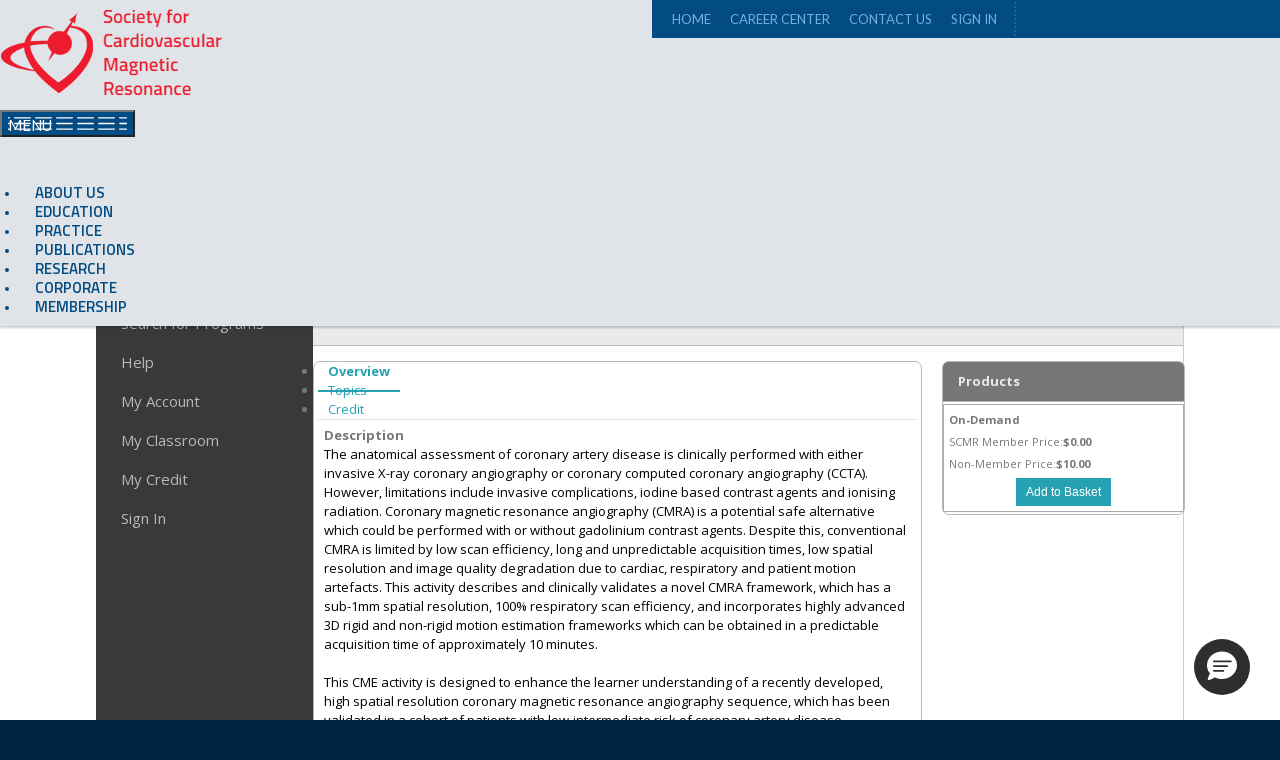

--- FILE ---
content_type: text/html; charset=UTF-8
request_url: https://scmr.peachnewmedia.com/store/seminar/seminar.php?seminar=171056
body_size: 28188
content:


			<!DOCTYPE html>
			<!-- Google tag (gtag.js) -->
			<script async src='https://www.googletagmanager.com/gtag/js?id=G-Q4YMSNW1QW'></script>
			<script>
				window.dataLayer = window.dataLayer || [];
				function gtag(){dataLayer.push(arguments);}
				gtag('consent','default',{
					'ad_storage':'denied',
					'analytics_storage':'denied',
					'ad_user_data':'denied',
					'ad_personalization':'denied',
					'personalization_storage':'denied',
					'functionality_storage':'granted',
					'security_storage':'granted',
					'wait_for_update': 500
				});
				gtag('set', 'ads_data_redaction', true);
			</script>
			<script>
				<!-- Assigning provider specific style to osano buttons -->
				;(function(w,o,d){w[o]=w[o]||function(){w[o][d].push(arguments)};w[o][d]=w[o][d]||[]})(window,'Osano','data');

				window.Osano('onUiChanged', function(component, stateChange) {
					if ((component === 'drawer' || component === 'dialog') && stateChange === 'show') {
						let buttons = document.querySelectorAll('.osano-cm-button');
						buttons.forEach(function(button) {
							button.classList.add('btn-primary');
						});
					}
				});
			</script>
			<script src='https://cmp.osano.com/16BetWTVxvf7jEBbA/cbc18784-6664-44b0-a4e4-5524ac4d78b0/osano.js'></script>
			<script>
				gtag('js', new Date());

				gtag('config','G-Q4YMSNW1QW');
			</script>
		

<!Doctype HTML>
<meta http-equiv="Content-Type" content="text/html; charset=utf-8">

<meta name="viewport" content="width=device-width, initial-scale=1">
<link href="/stylesheets/impactlearning-styles.css" rel="stylesheet" type="text/css">
<link href='//fonts.googleapis.com/css?family=Open+Sans:400,600' rel='stylesheet' type='text/css'>
<script src="/Templates/2018-skin1/2018-skin-frontend-twopanel-template/build/js/jquery.min.js" ></script>
	<script src="/includes/libraries/bootstrap4/js/umd/popper.js" type="text/javascript"></script>
	<script src="/includes/libraries/bootstrap4/js/bootstrap.min.js" type="text/javascript"></script>
	<link href="/includes/libraries/bootstrap4/css/bootstrap.min.css" rel="stylesheet" type="text/css">
	<link href="/Templates/2018-skin1/2018-skin-frontend-twopanel-template/build/css/global-styles.css" rel="stylesheet" type="text/css">		
<script src="/Templates/2018-skin1/2018-skin-frontend-twopanel-template/build/js/jquery-ui.min.js" ></script>
<!-- jquery-migrate.min.js included to fix conflict between jQuery v3.3.1 and jQuery UI - v1.11.4 -->
<script src="/Templates/2018-skin1/2018-skin-frontend-twopanel-template/build/js/jquery-migrate.min.js" ></script>
<script src="/Templates/2018-skin1/2018-skin-frontend-twopanel-template/build/js/custom.js" ></script>



<link rel="stylesheet" href="https://pnmresources.s3.amazonaws.com/pID-591/storefront/custom-theme.css" >

<script src="/stylesheets/et_utils.js" type="text/javascript"></script>
<script>
//from frontend-twopanel-template\head.php
//providerID = "591";
//layoutColumns = "2";
//providerSettings["maincol2"] = "";
//playout_maincol2 = "style="width:660px;"";
</script>


	<!DOCTYPE html>
<html lang="en">
<head>
<title>JCMR 2021; 23:57.  Clinical comparison of sub-mm high-resolution non-contrast coronary CMR angiography against coronary CT angiography in patients with low-intermediate risk of coronary artery disease: a single center trial (CME) - Peach New Media - Online Events by Peach New Media</title>
<meta property="og:title" content="JCMR 2021; 23:57.  Clinical comparison of sub-mm high-resolution non-contrast coronary CMR angiography against coronary CT angiography in patients with low-intermediate risk of coronary artery disease: a single center trial (CME)" />
<meta property="og:site_name" content="Peach New Media"/>
<meta property="og:type" content="product" />
<meta property="og:url" content="http://scmr.peachnewmedia.com/store/seminar/seminar.php?seminar=171056" />
<meta property="og:description" content="Description

The anatomical assessment of coronary artery disease is clinically performed with either invasive X-ray coronary angiography or coronary computed coronary angiography (CCTA). However, limitations include invasive complications, iodine based contrast agents and ionising radiation. Coronary magnetic resonance angiography (CMRA) is a potential safe alternative which could be performed with or without gadolinium contrast agents. Despite this, conventional CMRA is limited by low scan efficiency, long and unpredictable acquisition times, low spatial resolution and image quality degradation due to cardiac, respiratory and patient motion artefacts. This activity describes and clinically validates a novel CMRA framework, which has a sub-1mm spatial resolution, 100% respiratory scan efficiency, and incorporates highly advanced 3D rigid and non-rigid motion estimation frameworks which can be obtained in a predictable acquisition time of approximately 10 minutes.

&amp;nbsp;

This CME activity is designed to enhance the learner understanding of a recently developed, high spatial resolution coronary magnetic resonance angiography sequence, which has been validated in a cohort of patients with low-intermediate risk of coronary artery disease.

&amp;nbsp;

Learning Objective

To close the gap outlined above:

1. Learners need to know about: Coronary magnetic resonance angiography, coronary artery disease, respiratory motion correction techniques, highly under sampled acquisition and reconstruction techniques. 

2. Learners need to know how to apply: Coronary artery assessment, coronary magnetic resonance angiography described in this topic. 

3. Learners need to perform: Further reading around the topic of advanced coronary magnetic resonance angiography.

&amp;nbsp;

Accreditation Statement
The Society for Cardiovascular Magnetic Resonance (SCMR) is accredited by the Accreditation Council for Continuing Medical Education (ACCME) to provide continuing medical education for physicians.

&amp;nbsp;

Credit Designation Statement
The Society for Cardiovascular Magnetic Resonance (SCMR) designates this Journal-based CME activity for a maximum of 1.0 AMA PRA Category 1 Credit (s)&amp;trade;. Physicians should claim only the credit commensurate with the extent of their participation in the activity.

&amp;nbsp;

Instructions for Claiming CME


	Read and fully comprehend the article
	Complete the post-activity evaluation
	A certificate of completion will be available once the evaluation is submitted


&amp;nbsp;

Financial Disclosures

The planners and faculty for this activity did not have any relationships to disclose unless listed below: None

&amp;nbsp;

Disclosure of Commercial Support

This activity received no commercial support.

&amp;nbsp;

Bibliography

Please see the bibliography at the end of the journal article.
" />
<meta property="og:image" content="" />
<meta name="twitter:site" content="Peach New Media">
<meta name="twitter:title" content="JCMR 2021; 23:57.  Clinical comparison of sub-mm high-resolution non-contrast coronary CMR angiography against coronary CT angiography in patients with low-intermediate risk of coronary artery disease: a single center trial (CME)">
<meta http-equiv="Content-Type" content="text/html; charset=utf-8">

<link href="/stylesheets/impactlearning-styles.css" rel="stylesheet" type="text/css">
<link href="/EdutechResources/provider/591/main.css" rel="stylesheet" type="text/css">

<!-- Uncomment in case of leagacy theme 
		<meta name="viewport" content="width=device-width, initial-scale=1">
	<link href='//fonts.googleapis.com/css?family=Open+Sans:400,600' rel='stylesheet' type='text/css'>
	<link href="" rel="stylesheet" type="text/css">
	<link href="" rel="stylesheet" type="text/css">
	<script src="" ></script>
	<script src="" type="text/javascript"></script>
	<script src="" ></script>
 -->
<script src="/stylesheets/et_utils.js" type="text/javascript"></script>
<script>
//from frontend-twopanel-template\head.php
//providerID = "591";
//layoutColumns = "2";
//providerSettings["maincol2"] = "";
//playout_maincol2 = "style="width:660px;"";
</script>


<link rel="stylesheet" type="text/css" href="/includes/frontend/jquery/jquery.ui.1.7/css/default-theme/jquery-ui-1.7.1.custom.css" />
<link rel="stylesheet" type="text/css" href="/stylesheets/seminarpage.css" />
<link href="/includes/frontend/growl/stylesheets/jquery.growl.css" rel="stylesheet" type="text/css" />
<link href="//maxcdn.bootstrapcdn.com/font-awesome/4.2.0/css/font-awesome.min.css" rel="stylesheet">
<script src="/includes/frontend/jquery/jquery-1.7.2.min.js"></script>
<script type="text/javascript" src="/includes/frontend/jquery/jquery.ui.1.7/js/jquery-ui-1.7.1.custom.min.js"></script>
<script type="text/javascript" src="/includes/frontend/growl/javascripts/jquery.growl.js"></script>
<script src="/includes/frontend/flowplayer/flowplayer-3.2.13.min.js" type="text/javascript"></script>
<script src="/includes/frontend/flowplayer/flowplayer.ipad-3.2.13.min.js" type="text/javascript"></script>

<link rel="stylesheet" href="https://cdnjs.cloudflare.com/ajax/libs/video.js/6.7.3/video-js.min.css" />
<script src="https://cdnjs.cloudflare.com/ajax/libs/video.js/6.7.3/video.min.js"></script>
<script src="https://cdnjs.cloudflare.com/ajax/libs/videojs-flash/2.1.0/videojs-flash.min.js"></script>
<script src="https://cdnjs.cloudflare.com/ajax/libs/videojs-contrib-hls/5.14.1/videojs-contrib-hls.min.js"></script>



<script language="JavaScript" type="text/javascript">
var seminarid = 171056;
var type = 'none';
var verfields = ['first_name','last_name','email'];
var displaypay = false;
var subscriptionterm = "Subscription";
var typingtimer;
var showpreview = false;
var firsttab = 0;
var inittopic = 0;
var logged_in = 0;
var login_return = "http://scmr.peachnewmedia.com/store/account/acct-login.php?posturl=%2Fstore%2Fseminar%2Fseminar.php%3Fseminar%3D171056";

</script>

<script type="text/javascript" src="/store/seminar/js/seminar.js?v=2.0"></script>

<style>
#accountwin { display:none }
.tag {
	background-color: #DBE8FE;
	border: 1px solid #BFCEEA;
	border-radius: 5px 5px 5px 5px;
	padding: 2px 5px;
	display: inline-block;
	margin: 3px 3px 2px 0;
}
.tags {
	color: #444444;
	margin: 5px 0;
	padding-left: 40px;
}
.alert {
	background-color: #FCF8E3;
	border: 1px solid #FBEED5;
	border-radius: 4px 4px 4px 4px;
	margin-bottom: 20px;
	padding: 8px 35px 8px 14px;
	text-shadow: 0 1px 0 rgba(255, 255, 255, 0.5);
	color:#C09853;
	text-align: center;
}
.vjs-control-bar .vjs-remaining-time.vjs-time-control.vjs-control {
	display: none;
}
.vjs-control-bar .vjs-progress-control.vjs-control {
	display: none;
}
.vjs-control-bar .vjs-fullscreen-control.vjs-control {
	margin-left: auto;
}
</style>
</head>

<body>
<div id="topmost">
<div id="topcontainer" style="float:left;">

<div id="headcontainer">


<header>
<link href="//maxcdn.bootstrapcdn.com/font-awesome/4.2.0/css/font-awesome.min.css" rel="stylesheet">
<link href="//fonts.googleapis.com/css?family=Titillium+Web:400,600,700" rel="stylesheet" type="text/css">
<link href="//fonts.googleapis.com/css?family=Lato:400,700" rel="stylesheet" type="text/css">
<div class="topbar">
	<div class="container">
		<div id="itoolbar" class="d-inline-block text-sm-right text-center">
			<div id="tool-search">
			</div>
			<div id="top-menu">
				<a href="http://scmr.site-ym.com/">Home</a>
				<a href="http://scmr.site-ym.com/networking/">Career Center</a>
				<a href="https://scmr.org/page/CONTACTUS">Contact Us</a>
				<a href="/store/account/acct-login.php">Sign In</a>		
				<a class="searchIcon" href="https://scmr.peachnewmedia.com/store/search.php"><i class="fa fa-search" aria-hidden="true"></i></a>			
			</div>
		</div>
	</div>
</div>
<div class="container logoNav">
	<nav class="navbar navbar-expand-lg navbar-light col-sm-12">
		<div class="navbar d-none1 d-sm-none1 d-lg-block1 d-xl-none1">
			<a class="navbar-brand" href="https://www.scmr.org" target='_blank'><img alt="" src="https://pnmresources.s3.amazonaws.com/pID-591/storefront/1638875597_logo.png" ></a>
		</div>
		<button class="navbar-toggler" type="button" data-toggle="collapse" data-target="#navbarNav" aria-controls="navbarNav" aria-expanded="false" aria-label="Toggle navigation">
		<span class="navbar-toggler-icon">Menu</span>
		</button>
		<div class="collapse navbar-collapse" id="navbarNav">
			<ul class="navbar-nav">
				<!--dynamic main_menu--><li class="nav-item"><a class="nav-link" href="https://scmr.org/our-mission-and-vision/" target="_self">About Us</a></li><li class="nav-item"><a class="nav-link" href="https://scmr.org/event-calendar/" target="_self">Education</a></li><li class="nav-item"><a class="nav-link" href="https://scmr.org/scmr-initiatives/" target="_self">Practice</a></li><li class="nav-item"><a class="nav-link" href="https://scmr.org/publications/scmr-guidelines-position-statements/" target="_self">Publications</a></li><li class="nav-item"><a class="nav-link" href="https://scmr.org/scmr-registry/" target="_self">Research</a></li><li class="nav-item"><a class="nav-link" href="https://scmr.org/corporate-opportunities/" target="_self">Corporate</a></li><li class="nav-item"><a class="nav-link" href="https://scmr.org/membership/" target="_self">Membership</a></li>
			</ul>
		</div>
	</nav>
</div>                                                </header>
</div><!-- close headcontainer -->

<div id="contentcontainer">
<div id="containerdiv" class="">
<table border="0" cellpadding="0" cellspacing="0" id="container" class="" tmpl="twopanel">
  <tr>
    <td style="width:120px;" id="navcontainer" class="fadeInLeft"><div class="sidebarToggle">
	<div>Side navigation <span class="pull-right"><svg aria-hidden="true" data-prefix="fas" data-icon="angle-down" class="svg-inline--fa fa-angle-down fa-w-10" role="img" xmlns="http://www.w3.org/2000/svg" viewBox="0 0 320 512"><path fill="currentColor" d="M143 352.3L7 216.3c-9.4-9.4-9.4-24.6 0-33.9l22.6-22.6c9.4-9.4 24.6-9.4 33.9 0l96.4 96.4 96.4-96.4c9.4-9.4 24.6-9.4 33.9 0l22.6 22.6c9.4 9.4 9.4 24.6 0 33.9l-136 136c-9.2 9.4-24.4 9.4-33.8 0z"></path></svg></span></div>
</div>
<div class='navholder'>
    
    <ul class='navitems dynamic'>
		<!--dynamic left_menu--><li class="navitem"><a class="subMenuItem" href="https://scmr.org" target="_self">Home</a></li><li class="navitem"><a class="subMenuItem" href="/store/search.php" target="_self">Search for Programs</a></li><li class="navitem"><a class="subMenuItem" href="/store/misc/support.php" target="_self">Help</a></li><li class="navitem"><a class="subMenuItem" href="/store/account/account-details.php" target="_self">My Account</a></li><li class="navitem"><a class="subMenuItem" href="/store/streaming/index.php" target="_self">My Classroom</a></li><li class="navitem"><a class="subMenuItem" href="/store/credit-submission/cle-profile.php" target="_self">My Credit</a></li><li class="navitem"><a class="subMenuItem" href="/store/account/acct-login.php" target="_self">Sign In</a></li>    </ul>
</div></td>    <td style="width:660px;" id="primarycontent2"  class="">
      <div id="primarycontentcont">
	 <!-- New Design -->
		<div class="seminar-container">
			<div class="welcomeTxt">
				<div class="bluepageheader">
									</div>
				<div class="bluepageheader">
					JCMR 2021; 23:57.  Clinical comparison of sub-mm high-resolution non-contrast coronary CMR angiography against coronary CT angiography in patients with low-intermediate risk of coronary artery disease: a single center trial (CME)				</div>
			</div>

			<div class="sem-cont" style="display: flex;">
				<div class="container-fluid" id="tab-cont">
					
										<div class="catalog-search-item">
						<ul class="nav nav-tabs">
							<li class="nav-item">
								<a data-toggle="tab" class="nav-link active" href="#semoverview">
									Overview								</a>
							</li>
															<li class="nav-item">
									<a data-toggle="tab" class="nav-link" href="#semtopics">
										Topics									</a>
								</li>
																						<li class="nav-item">
									<a data-toggle="tab" class="nav-link" href="#semcredit">
										Credit									</a>
								</li>
																																			<!-- 								<li class="nav-item">
									<a data-toggle="tab" class="nav-link" href="#semrightholder">
										Products
									</a>
								</li>
							 -->

						</ul>
						<div class="tab-content">
							<div id="semoverview" class="semtab tab-pane fade in active show">

								<div class='seminar-desc pt-3 pl-3 pr-3'><p><strong>Description</strong></p>

<p><span style="color:rgb(0, 0, 0)">The anatomical assessment of coronary artery disease is clinically performed with either invasive X-ray coronary angiography or coronary computed coronary angiography (CCTA). However, limitations include invasive complications, iodine based contrast agents and ionising radiation. Coronary magnetic resonance angiography (CMRA) is a potential safe alternative which could be performed with or without gadolinium contrast agents. Despite this, conventional CMRA is limited by low scan efficiency, long and unpredictable acquisition times, low spatial resolution and image quality degradation due to cardiac, respiratory and patient motion artefacts. This activity describes and clinically validates a novel CMRA framework, which has a sub-1mm spatial resolution, 100% respiratory scan efficiency, and incorporates highly advanced 3D rigid and non-rigid motion estimation frameworks which can be obtained in a predictable acquisition time of approximately 10 minutes.</span></p>

<p>&nbsp;</p>

<p><span style="color:rgb(0, 0, 0)">This CME activity is designed to enhance the learner understanding of a recently developed, high spatial resolution coronary magnetic resonance angiography sequence, which has been validated in a cohort of patients with low-intermediate risk of coronary artery disease.</span></p>

<p>&nbsp;</p>

<p><strong>Learning Objective</strong></p>

<p><span style="color:rgb(0, 0, 0)">To close the gap outlined above:</span></p>

<p><span style="color:rgb(0, 0, 0)">1. Learners need to know about: Coronary magnetic resonance angiography, coronary artery disease, respiratory motion correction techniques, highly under sampled acquisition and reconstruction techniques. </span></p>

<p><span style="color:rgb(0, 0, 0)">2. Learners need to know how to apply: Coronary artery assessment, coronary magnetic resonance angiography described in this topic. </span></p>

<p><span style="color:rgb(0, 0, 0)">3. Learners need to perform: Further reading around the topic of advanced coronary magnetic resonance angiography.</span></p>

<p>&nbsp;</p>

<p><strong>Accreditation Statement</strong><br />
The Society for Cardiovascular Magnetic Resonance (SCMR) is accredited by the Accreditation Council for Continuing Medical Education (ACCME) to provide continuing medical education for physicians.</p>

<p>&nbsp;</p>

<p><strong>Credit Designation Statement</strong><br />
The Society for Cardiovascular Magnetic Resonance (SCMR) designates this Journal-based CME activity for a maximum of<em> 1.0 AMA PRA Category 1 Credit (s)&trade;</em>. Physicians should claim only the credit commensurate with the extent of their participation in the activity.</p>

<p>&nbsp;</p>

<p><strong>Instructions for Claiming CME</strong></p>

<ul>
	<li>Read and fully comprehend the article</li>
	<li>Complete the post-activity evaluation</li>
	<li>A certificate of completion will be available once the evaluation is submitted</li>
</ul>

<p>&nbsp;</p>

<p><strong>Financial Disclosures</strong></p>

<p>The planners and faculty for this activity did not have any relationships to disclose unless listed below: None</p>

<p>&nbsp;</p>

<p><strong>Disclosure of Commercial Support</strong></p>

<p>This activity received no commercial support.</p>

<p>&nbsp;</p>

<p><strong>Bibliography</strong></p>

<p>Please see the bibliography at the end of the journal article.</p>
</div><div style='clear:both'></div>										<div class="res-card">
											<div class="seminar-info-header sectionheader ui-helper-clearfix ui-widget-header ui-corner-all">
												Course Information											</div>
											<div class="res-body">
												<div class="detailline">
																									</div>
										
																								<div class="detailline seminar-date">
													<div class="linelabel">Course Date:</div>
													<div class="linecontent">May 03, 2021</div>
												</div>
																
																	
																
																
												</div> <!-- res-body closed --></div> <!-- res-card closed -->								
																							</div> <!-- semoverview closed-->

							<!-- #semtopics -->
																<div class="semtab tab-pane fade in" id="semtopics">
										
										<div id="speakerbio" title="Speaker Information"></div>
										<form name='individualform' method='post' action='seminar-product-detail.php'>
											<div class='res-card topicholder m-0 mt-3'><div class='seminar-info-header topictitle ui-helper-clearfix ui-widget-header ui-corner-all'>Article</div><div class='res-body'></div></div>
															<div class='individualsubmit productcube ui-corner-all' 
															style='text-align:right;padding-right:10px;margin-left:25px'>
															Individual topic purchase: <span class='individualcount'></span> Selected
															<input type='button' class='btn btn-default btn-small' value='Add to Basket' onClick='submitIndividual();' style='margin-left:10px'>
														</div>


									</form>
								</div> <!-- Close Second Tab -->
															<!-- -->
							
							<!-- semcredit -->
																<div class="semtab tab-pane fade in" id="semcredit">
										
										<div class="res-card">
											<div class='creditholder m-0'><div class='seminar-info-header credittitle ui-helper-clearfix ui-widget-header ui-corner-all'>Accreditation Council For Continuing Medical Education</div><div class='res-body'><div class='credithours m-0'><strong>Total General Hours: </strong>1.00</div></div></div>										</div> <!-- res-card closed -->
									</div>
																<!-- semcredit closed -->

							<!-- sempreview start -->
														<!-- sempreview closed -->
							
							<!-- semprereqs start -->
														<!-- semprereqs closed -->
							
							
							<!-- semlocations start -->
														<!-- semlocations closed -->
							
							
						</div> <!-- tab-content closed-->
						
					</div> <!-- catalog-search-item closed -->

						<!-- make tab-cont full-width when product tab is empty -->
						<script type="text/javascript">
							$(document).ready(function() {
								if( $('#semrightholder').text().trim().length == 0  ) {
									$('#tab-cont').css({width:'100%'});
									$('#product-cont').remove();
								}
							});
						</script>
				</div> <!-- container-fluid remove this div later -->			

				<div class="container-fluid" id="product-cont">
											
						<div id="semrightholder">
							<div class='res-card'><div class='seminar-info-header productheader ui-helper-clearfix ui-widget-header ui-corner-all'>Products</div><div class='card-body'><div class='productcube m-0 p-0 border-0 ui-corner-all'><div class='producttype'>On-Demand</div><div class='productprice product_244777'>SCMR Member Price:<span style="font-weight:bold;">$0.00</span></div><div class='productprice'>Non-Member Price:<span style="font-weight:bold;">$10.00</span></div><div class='purchaselink'><input class='btn btn-primary btn-small' style="font-size:9pt;" onclick="addFull(244777, $(this), logged_in);" type="button" value="Add to Basket"></div></div></div></div><div style='margin-bottom:10px;'></div>						</div> <!-- semrightholder closed -->
									
				</div>
			</div>
		</div>
	
	          </div><!-- close primarycontentcont -->
        </td>
              </tr>
      <tr>
        <td colspan="2">

        </td>
      </tr>
    </table>
  </div><!-- close containerdiv -->
</div><!-- close contentcontainer -->
<div id="footer">
	<footer>
	<div class="">
<div id="FooterContentArea">
  <div id="footer2">
    <div id="foot-top">SCMR is the leading international society for physicians, scientists, and technologists working in CMR.</div>
    <div id="foot-bottom">
        <div id="foot-left" class="foot-col">
            <div id="foot-head">Contact Us</div>
            <p>1061 East Main Street, Suite 300<br/> East Dundee, IL 60118, U.S.A.<br />
                Phone: 847-375-4747<br />
                E-Mail: <a href="mailto:hq@scmr.org">hq@scmr.org</a></p>
            </div>
            <div id="foot-center" class="foot-col">
                <div id="foot-head">Quick Links</div>
                <div id="foot-link1">
                    <a href="http://scmr.site-ym.com//">Home</a><br />
                    <a href="http://scmr.site-ym.com//news">Latest News</a><br />
                    <a href="http://scmr.site-ym.com//?page=About">About SCMR</a><br />
                    <a href="/store/provider/provider09.php">Course Listing</a>
                </div>
                <div id="foot-link2">
                    <a href="http://scmr.site-ym.com//?page=caseoftheweek">Case of the Week</a><br />
                    <a href="http://scmr.site-ym.com//?page=Patients">Patient Resources</a><br />
                    <a href="http://scmr.site-ym.com//?page=Referring">Referring Providers</a>
                </div>
            </div>
            <div id="foot-right" class="foot-col">
                <div id="foot-head">Quick Links</div>
                <div id="foot-link3">
                    <a href="http://scmr.site-ym.com//?page=Technologists">Technologists</a><br />
                    <a href="http://scmr.site-ym.com//?page=NewCMR">New to CMR</a><br />
                    <a href="http://scmr.site-ym.com//?page=LetterofCert">Letter of Certification</a><br />
                    <a href="http://scmr.site-ym.com//?page=Journal">Journal of CMR</a>
                </div>
                <div id="foot-link4">
                    <a href="http://scmr.site-ym.com//?page=memberbenefits">Membership Benefits</a><br />
                    <a href="http://scmr.site-ym.com//networking">Career Center</a><br />
                    <a href="http://scmr.site-ym.com//?page=Support">Corporate Support</a>
                </div>
            </div>
            <div id="foot-social">
                <div id="foot-head">Connect With Us</div>
                <a class="ft-facebook" target="_blank" href="https://www.facebook.com/SCMRorg/"><i class="fa fa-facebook"></i></a>
                <a class="ft-twitter" target="_blank" href="https://twitter.com/scmrorg"><i class="fa fa-twitter"></i></a>
            </div>
        </div>
    </div>
</div>                                                	</div>
</footer>

</div><!--close footcontainer-->

</div><!-- close topcontainer -->
</div><!-- close topmost -->

<!-- Start of Salesforce widget -->
	<script type='text/javascript'>
		function initEmbeddedMessaging() {
			try {
			embeddedservice_bootstrap.settings.language = 'en_US'; // For example, enter 'en' or 'en-US'
			//load prechat fields
			window.addEventListener("onEmbeddedMessagingReady", e => {
				embeddedservice_bootstrap.prechatAPI.setVisiblePrechatFields({
					"Product_Group": {
						"value": "Freestone_Learner", // required - replace with product name value stored in SF 
						"isEditableByEndUser": false
					} 
				});
			});
			embeddedservice_bootstrap.init(
				'00DHp000003U9lq',
				'Momentive_Chat_Settings',
				'https://cbassociations.my.site.com/ESWMomentiveChatSetting1762308854939',
				{
				scrt2URL: 'https://cbassociations.my.salesforce-scrt.com'
				}
			);
			} catch (err) {
			console.error('Error loading Embedded Messaging: ', err);
			}
		};
	</script>
	<script type='text/javascript' src='https://cbassociations.my.site.com/ESWMomentiveChatSetting1762308854939/assets/js/bootstrap.min.js' onload='initEmbeddedMessaging()'></script>
<!-- End of Salesforce widget -->

</body>
</html>


--- FILE ---
content_type: text/css
request_url: https://scmr.peachnewmedia.com/stylesheets/impactlearning-styles.css
body_size: 8241
content:
/**
 * Both sites run on the same code base called EdutechSource.  Each page uses CSS classes
 * defined in either this file or fcle-style.css.
 *
 * Because the same code is used for both sites, these two css files must contain the exact
 * same classes, but the appearance of the classes will likely vary.  In some cases where one site
 * needs a special class, the stylesheet for both sites still needs to be supplemented, but the new
 * special class can be made to do nothing in the other site.
 *
 * Provide a brief comment when necessary to describe where a class is used and also situations
 * where the class is only present to match the corresponding stylesheet.
 */
 
html,body,div,dl,dt,dd,ul,ol,li,h1,h2,h3,h4,h5,h6,pre,form,fieldset,input,p,blockquote,th,td{margin:0;padding:0;}
img,body,html{border:0;} 
 
.contentcontainer strong, .contentcontainer b, .contentcontainer strong *, .contentcontainer b * {
	font-weight: bold !important;
}

.contentcontainer em, .contentcontainer i, .contentcontainer em *, .contentcontainer i * {
	font-style: italic !important;
}

body{
	font-family: Verdana, Arial, Helvetica, sans-serif;
	font-size: 12px;
}

table{
	font-family: Verdana, Arial, Helvetica, sans-serif;
	font-size: 12px;
}

a:link, a:visited{
	color: #000099;
	text-decoration: none;
}

a:hover{
	color: #990000;
	text-decoration: underline;
}

/* ----------------- new classes follow ----------------- */

/**
 * The standard text for the site.  Rarely will need to be mentioned explicitly in the code.
 */
.bodytext {
	font-family: Verdana, Arial, Helvetica, sans-serif;
	font-size: 12px;
	color: #000000;
	font-weight: normal;
}
/*table.bodytext {
	border: 1px solid #cccccc;
}
table.bodytext td {
	border: 1px solid #cccccc;
}*/

table.datadisplay {
	border: 1px solid #000000;
}
table.datadisplay td {
	padding:3px;
}

table.layouttable {
	border:none;
	border-collapse:collapse;
}
table.layouttable td {
	padding:4px;
}
.graytext{
	color: #666666;
}

.graybluetext{
	color: #6666CC;
}

.bluetext {
	color: #000099;
	font-size: 11px;
}

.bigtext{
	font-size: 16px;	
}

.redtext{
	color: #FF0000;
	font-weight: bold;
}

/**
 * Generally used for the topmost header in the content area for any page
 */
.pageheader{
	font-family: Arial, Helvetica, sans-serif;
	font-size: 14px;
	font-weight: bolder;
	color: #0051A2;
}

/**
 * Some pages use a sub header underneath the page header
 */
.pagesubheader{
	font-family: Arial, Helvetica, sans-serif;
	font-size: 13px;
	font-weight: bold;
	color: #000000;
}

/**
 * FastCLE also uses a blue header in places, in ImpactLearning it looks the same as a regular
 * pageheader.
 */
.bluepageheader{
	font-family: Arial, Helvetica, sans-serif;
	font-size: 16px;
	font-weight: bolder;
	color: #0051A2;
}

/**
 * These are used to create underlined headers, as is done on the provider pages for impact
 * learning.
 */
.lineheader {
	font-size: 11px;
	font-weight: bold;
	color: #000000;
	padding: 5px;
	border-bottom: 1px solid black;
}

/**
 * This is a class for a table cell that is used to top off boxed sections on pages.
 */
.tableheader {
	font-size: 11px;
	font-weight: bold;
	color: #000000;
	padding: 5px;
	border: 1px solid #cccccc;
	background-color: #dadada;
}

a.fbutton {
	display:block;
	text-decoration:none;
	font:8pt Arial;
	color:#333366;
	background:#BAD4FC;
	background-image: url(../../images/butback.gif);
	background-repeat: no-repeat;
	background-position: bottom right;
	border:1px solid #7F9DB9;
	padding:2px 7px 3px;
}
a.fbutton:hover {
	font:8pt Arial;
	color:#333366;
	text-decoration:none;
	background-position: top left;
}
a.fbuttonsm {
	display:block;
	width: 20px;
	text-decoration:none;
	font:7pt Arial;
	color:#333333;
	background:#BAD4FC;
	background-image: url(../../images/butback.gif);
	background-repeat: no-repeat;
	background-position: bottom right;
	border:1px solid #7F9DB9;
	padding:2px 6px 2px 6px;
}
a.fbuttonsm:hover {
	text-decoration:none;
	color:#333333;
	background-position: top left;
}

a:link.stretchtoggle, a:visited.stretchtoggle {
	display:inline;
	color:#003399;
	cursor:pointer;
}
a:hover.stretchtoggle {
	text-decoration:underline;
}

.stretchtogglecontainer {
	margin:0px 50px 0px 30px;
}
.stretcher {
	visibility: visible;
	margin:4px 20px 8px 40px;
}
.stretchercontent {
	padding: 6px 7px 6px 10px;
	width:90%;
	background:#e5ecf9;
	border:1px solid #3366cc;
	line-height: 1.4em;
}
.stretchcloser {
	font-size:7pt;
	float:right;
	padding:0px 2px 0px 2px;
	margin:-6px -6px 0px 0px;
	border-left:1px solid #3366cc;
	border-bottom:1px solid #3366cc;
	cursor:pointer;
	line-height: 1.3em;

}
.dbox {
	border:1px solid #3366FF;
}
.dboxtitle {
	color:#000066;
	font:11px Verdana, Arial, Helvetica, sans-serif;
	margin:0px;
	padding:4px 0px 6px 15px;
	font-weight:bold;
	background: url(../../images/dbox_arr_g.gif) 5px 3px no-repeat;
	background-color:#CCCCCC;
	cursor:pointer;
}
.dboxcontent {
	margin:0px 5px;
}
.dboxcontent table {
	margin:5px 0px;
	font-size:11px;
}

.ibox {
	border:1px solid #CCCC33;
}
.iboxtitle {
	color:#660000;
	font:11px Verdana, Arial, Helvetica, sans-serif;
	margin:0px;
	padding:4px 0px 6px 10px;
	font-weight:bold;
	/*background: url(../../images/dbox_arr_g.gif) 5px 3px no-repeat;*/
	background-color:#FFFF99;
	border-bottom:#FFFF00;
}
.iboxcontent {
	background-color:#FFFFCC;
	margin:0px 0px;
	padding:6px 10px;
	line-height:1.3em;
}
.iboxcontent table {
	margin:5px 0px;
	font-size:11px;
}
.iboxcontent p {
	margin:0px 0px 8px 0px;
}

#adblockright {
	float:left;
	width:160px;
	padding:80px 0px 10px 2px;
	background-color:transparent;
}

.basketcoldiv {

}
.basketcoldiv table {
	font-size:8pt;
	border: 1px solid #CCCCCC;
}
.basketcoldiv table td {
	padding:2px;
}

#primarycontentcont li {
	margin:2px 0px 3px 15px;
}
#primarycontentcont ul {
	margin:0px 0px 6px 3px;
}

/*********
* creating a class with li formatting for better front page appearance
**********/
.agendalistitem {
	margin: 5px 0px 2px 15px;
	list-style-type: disk;
}
.agendalist {
	margin: 3px;
}
.agendalistsubitem {
	margin: 2px 0px 2px 30px;
	list-style-type: circle;
}

.disabledcredit { color:#666; text-align:center; }
#disabled_info { display:none; }

/* Custom IPAD class for handling iFrames */
.iframe-holder {
	overflow: auto !important;
	-webkit-overflow-scrolling:touch !important;
	height:100%;
}
#tobjectives ul {
	list-style-type:disc;
	padding-left:20px;
}
/* automatically hide eval print button, turned on per provider in their branding */
#eval_print {
	display:none;
	margin-left:20px;
}
#submit_billing {
	margin-top:10px;
}

.location_holder {
	padding:10px;
}
.location_holder label {
	margin-left:10px;
}

/* don't hide re-capthca from account-create page*/
.g-recaptcha iframe {
	padding: 0;
	background: none
}

/* payment method popup css */
.addpayment_popup .savePayment {
	float: right;
    margin-right: 10px;
    margin-bottom: 10px;
}

.addpayment_popup table{
	width: 100%;
}

.addpayment_popup iframe {
	height: 60px;
}

.paymenterror {
    color: #CC0000;
    font-weight: bold;
}
.paymenterror ul {
	margin-left: 15px;
}
#showPayMethod {
	background: rgb(239, 239, 239);
	color: #000;
	border: 1px solid rgb(118, 118, 118);
	font-weight: normal;
	padding: 2px;
	border-radius: 2px;
}
#showPayMethod:hover {
	color: #000;
	text-decoration: none;
}
/* info icon */
.iconCont-legacy {
	color: #0c5460 !important;
    background-color: #d1ecf1 !important;
    border-color: #bee5eb !important;
    border: 1px solid transparent !important;
    border-radius: .25rem !important;
    margin-top: 1rem !important;
	margin-bottom: 1rem !important;
    padding: 0.75rem 1.25rem !important;
}
.iconCont-legacy .icon {
    vertical-align: text-top;
}
.iconCont-legacy .icon svg {
	width: 15px;
    margin-right: 5px;
}

.alert-warning {
	color: #856404;
	background-color: #fff3cd;
	border-color: #ffeeba;
	padding: 10px;
	border-radius: 4px;
	border: 1px solid #ffeeba;
}

--- FILE ---
content_type: text/css
request_url: https://scmr.peachnewmedia.com/Templates/2018-skin1/2018-skin-frontend-twopanel-template/build/css/global-styles.css
body_size: 86992
content:
@import url(https://fonts.googleapis.com/css?family=Open+Sans:400,600,700&display=swap);.menuTree .card-header{background:#eaeaea;color:#777;text-transform:uppercase;font-weight:700}.menuTree .card-header h5{margin:0}.menuTree .btn-default{background:#fff}.menuTree .btn-default,.menuTree .btn-primary{padding:4px 7px;font-size:1rem}.menuTree svg{display:none}.menuTree a.btn{display:block;padding:3px 5px;overflow:hidden;width:21px;height:21px;font-size:10px;box-sizing:border-box;color:#fff;background-repeat:no-repeat;background-position:center center;background-size:12px 12px;text-align:center}.menuTree a.btn.btnEdit{background-image:url([data-uri])}.menuTree a.btn.btnRemove{background-image:url([data-uri])}.menuTree a.btn.btnDown.btnMove,.menuTree a.btn.btnUp.btnMove{background-image:url([data-uri]);background-size:9px 9px}.menuTree a.btn.btnDown.btnMove{transform:rotate(-180deg)}.menuTree a.btn.btnIn,.menuTree a.btn.btnOut{background-image:url([data-uri]);background-size:17px 17px;display:none!important}.menuTree a.btn.btnOut{transform:rotate(-180deg)}.menuTree .list-group-item{margin:0!important;padding-right:15px!important}.menuTree .fa-plus{display:block;width:10px;height:10px;background-image:url([data-uri]);background-size:10px;background-repeat:no-repeat;background-position:center center}.menuTree .fa-minus{display:block;width:8px;height:10px;background-image:url([data-uri]);background-size:11px;background-repeat:no-repeat;background-position:center center}.menuTree .jsonOp{display:none}#sortableListsBase a.btn{display:block;padding:3px 5px;overflow:hidden;width:21px;height:21px;font-size:10px;box-sizing:border-box;color:#fff;background-repeat:no-repeat;background-position:center center;background-size:12px 12px;text-align:center}#sortableListsBase a.btn.btnEdit{background-image:url([data-uri])}#sortableListsBase a.btn.btnRemove{background-image:url([data-uri])}#sortableListsBase a.btn.btnDown.btnMove,#sortableListsBase a.btn.btnUp.btnMove{background-image:url([data-uri]);background-size:9px 9px}#sortableListsBase a.btn.btnDown.btnMove{transform:rotate(-180deg)}#sortableListsBase a.btn.btnIn,#sortableListsBase a.btn.btnOut{background-image:url([data-uri]);background-size:17px 17px;display:none!important}#sortableListsBase a.btn.btnOut{transform:rotate(-180deg)}#sortableListsBase .fa-plus{display:block;width:10px;height:10px;background-image:url([data-uri]);background-size:10px;background-repeat:no-repeat;background-position:center center}#sortableListsBase .fa-minus{display:block;width:8px;height:10px;background-image:url([data-uri]);background-size:11px;background-repeat:no-repeat;background-position:center center}@media (min-width:1200px){.container{max-width:1024px}}@media (max-width:767px){.container{max-width:100%}}a,a:link,a:visited{color:#027280}.btn-primary,.btn-primary:active,.btn-primary:focus,.btn-primary:hover,.btn-primary:not(:disabled):not(.disabled).active,.btn-primary:not(:disabled):not(.disabled):active,.btn-primary:not(:disabled):not(.disabled):active:focus,.show>.btn-primary.dropdown-toggle{background:#25a1b2;border:0;padding:7px 10px;font-size:14px;border:0;box-shadow:none}.btn-primary:hover{background:#027280}.btn-default,.btn-default:active,.btn-default:focus,.btn-default:hover,.btn-default:not(:disabled):not(.disabled).active,.btn-default:not(:disabled):not(.disabled):active,.btn-default:not(:disabled):not(.disabled):active:focus{color:#777;background:0 0;border:1px solid #eaeaea;box-shadow:none}.blckTxt{color:#000}.iconCont span{display:inline-block;vertical-align:middle}.iconCont span.icon{width:15px;margin-right:5px}.iconCont span.icon svg{width:100%}body{position:relative}body,html,table#container{font-family:"Open Sans",Tahoma,Arial,sans-serif!important;font-size:13px;line-height:150%!important;background:#f0f0f0;color:#777}.fullWidth{width:100%!important;max-width:100%!important;margin:0 auto!important}table#container{border-collapse:separate}table#container td#primarycontent1,table#container td#primarycontent2{border:1px solid rgba(0,0,0,.2);border-left:0;background:#fff;border-top-right-radius:4px;border-bottom-right-radius:4px}@media (max-width:767px){table#container td#primarycontent1,table#container td#primarycontent2{border-left:1px solid rgba(0,0,0,.2);border-radius:4px}}table#container td#primarycontent1.fullWidth,table#container td#primarycontent2.fullWidth{border-radius:4px;border:1px solid rgba(0,0,0,.2)}table#container td#primarycontent1.fullWidth .welcomeTxt,table#container td#primarycontent2.fullWidth .welcomeTxt{border-radius:4px 4px 0 0}#contentcontainer,#footer,body,header{background:#f0f0f0}#container,#primarycontent2{width:100%!important;margin:0 auto;vertical-align:top}@media (min-width:768px){#primarycontent1,#primarycontent2{width:80%!important}#primarycontent1.fullWidth,#primarycontent2.fullWidth{width:100%!important}}#containerdiv{margin:0 auto;max-width:100%;width:1024px;padding:25px 0}#containerdiv.container-fluid{width:100%;padding-right:0;padding-left:0;margin-right:auto;margin-left:auto}#containerdiv.container-fluid #navcontainer,#containerdiv.container-fluid #primarycontentcont{border-radius:0}#containerdiv.container-fluid #navcontainer .welcomeTxt,#containerdiv.container-fluid #primarycontentcont .welcomeTxt{border-radius:0}@media (min-width:992px) and (max-width:1200px){#containerdiv{width:960px}}@media (min-width:768px) and (max-width:991px){#containerdiv{width:720px}}@media (min-width:768px) and (max-width:991px){#containerdiv{width:720px}}@media (max-width:767px){#containerdiv{padding:25px 15px 25px 15px}#primarycontent2{display:block}}#primarycontentcont{border-left:0}#primarycontentcont table#container{background:0 0;border:0;border-collapse:separate;border-spacing:20px}#primarycontentcont table#container td{border:0}#primarycontentcont table#container td table{border-spacing:0}#primarycontentcont.fullWidth{border-radius:4px;border:0 solid rgba(0,0,0,.2)}#primarycontentcont.fullWidth .welcomeTxt{border-radius:4px 4px 0 0}.layoutToggle{width:220px;background:#fff;position:fixed;left:-220px;top:0;padding:10px;transition:1s all;z-index:9;box-shadow:0 2px 3px -1px rgba(0,0,0,.4);cursor:pointer;display:none}.layoutToggle .layoutSetting{width:30px;height:30px;background:#fff;position:absolute;top:10px;left:100%;padding:4px 5px}.layoutToggle .layoutSetting svg{width:100%}.layoutToggle.show{left:0;box-shadow:0 3px 5px 3px rgba(0,0,0,.3)}.layoutToggle .col-form-label{padding-top:0}.layoutToggle input{float:right}header{padding-top:40px}@media (max-width:767px){header{padding:40px 15px 0 15px}}header .container-fluid{width:100%;max-width:100%}header .container-fluid nav{border-radius:0}.navbar{background:#393939;color:#fff;border-radius:4px}.navbar .navbar-brand{max-width:190px}.navbar .navbar-brand img{max-width:100%}.navbar .navbar-toggler-icon{background-image:url("data:image/svg+xml;charset=utf8,%3Csvg viewBox='0 0 30 30' xmlns='http://www.w3.org/2000/svg'%3E%3Cpath stroke='rgba(255, 255, 255, 1)' stroke-width='2' stroke-linecap='round' stroke-miterlimit='10' d='M4 7h22M4 15h22M4 23h22'/%3E%3C/svg%3E")}.navbar ul.navbar-nav li.nav-item a.nav-link{color:#fff;font-size:15px;font-weight:400;padding-right:1rem;padding-left:1rem}.navbar ul.navbar-nav li.nav-item.active a.nav-link{color:#fff}.navbar ul.navbar-nav li.nav-item .dropdown-menu{min-width:180px;background:#393939;margin:0;padding:0 0 .1rem 0}.navbar ul.navbar-nav li.nav-item .dropdown-menu .dropdown-item{background:#393939;border-bottom:1px solid rgba(255,255,255,.1);color:#fff;display:block;font-size:15px;padding:5px 10px}.navbar ul.navbar-nav li.nav-item .dropdown-menu .dropdown-item:last-child{border-bottom:none}.navbar ul.navbar-nav li.nav-item .dropdown-menu .dropdown-item:hover{background:#25a1b2}@media (min-width:991px){.navbar ul.navbar-nav li.nav-item:hover .dropdown-menu{display:block}}#navcontainer{padding:0 25px 25px 25px;background:#393939;border-radius:4px 0 0 4px}#navcontainer .navheader{padding-top:40px}#navcontainer .navitems.dynamic{margin-top:15px}#navcontainer .sidebarToggle{padding:15px;font-size:14px;color:#fff;display:none;cursor:pointer;margin-bottom:10px}#navcontainer .sidebarToggle svg{width:10px;float:right;opacity:.7;margin-right:15px;height:18px}@media (min-width:768px){#navcontainer .navholder{display:block!important}}@media (max-width:767px){#navcontainer{border-radius:4px;padding:0}#navcontainer .sidebarToggle{display:block}#navcontainer .navholder{display:none;padding:0 15px 15px 15px}#navcontainer .navheader{padding-top:0}#navcontainer .navitems.dynamic{margin-top:0}}#navcontainer .hasSubMenu a.subMenuToggle{position:relative;display:block}#navcontainer .hasSubMenu a.subMenuToggle:after{display:inline-block;width:0;height:0;margin-left:.255em;vertical-align:.255em;content:"";border-top:.3em solid;border-right:.3em solid transparent;border-bottom:0;border-left:.3em solid transparent;position:absolute;right:0;top:50%;transform:translate(0,-50%)}#navcontainer .hasSubMenu .subMenu{padding-top:10px;margin-left:10px;display:none}#navcontainer .hasSubMenu .subMenu a{padding:7px 10px 7px 0;color:#b9b8b8;display:block}#navcontainer .hasSubMenu .subMenu a:active,#navcontainer .hasSubMenu .subMenu a:focus,#navcontainer .hasSubMenu .subMenu a:hover{background:0 0;color:#b9b8b8}#topcontainer{float:none!important}#navcontainer{width:20%!important;vertical-align:top}@media (max-width:767px){#navcontainer{width:100%!important;display:block}}#navcontainer .navitem{font-size:15px;padding:10px 10px 10px 0;list-style-type:none}.navheader{font-size:12px;text-transform:uppercase;color:#777;letter-spacing:.1em}#containerdiv .navitem{position:relative}#containerdiv .navitem a{color:#b9b8b8;text-decoration:none}#containerdiv .navitem.active a{color:#fff}#containerdiv .navitem.active::before{position:absolute;content:"";left:-25px;top:0;width:4px;height:100%;background:#25a1b2}@media (max-width:767px){#containerdiv .navitem.active::before{left:-15px}}#container.sidenavRight td#primarycontent1,#container.sidenavRight td#primarycontent2{border:1px solid rgba(0,0,0,.2);border-right:0;border-radius:4px 0 0 4px}#container.sidenavRight td#primarycontent1 .welcomeTxt,#container.sidenavRight td#primarycontent2 .welcomeTxt{border-radius:4px 0 0 0}#container.sidenavRight #navcontainer{border-radius:0 4px 4px 0}.welcomeTxt{padding:20px 35px;background:#eaeaea;text-transform:uppercase;font-weight:700;border-bottom:1px solid rgba(0,0,0,.2);border-radius:0 4px 0 0;height:auto;line-height:normal;color:#393939;letter-spacing:.6px}@media (max-width:576px){.welcomeTxt{padding:15px 25px}}.res-card{border-radius:7px;margin-top:15px;display:-ms-flexbox;display:flex;-ms-flex-direction:column;flex-direction:column;min-width:100%;word-wrap:break-word;background-color:#fff;background-clip:border-box;border:1px solid #b9b8b8}.res-card .sectionheader{margin:0;border-bottom:1px solid #b9b8b8!important}.res-card .ui-widget-header{border:none}.res-card .res-body{padding:15px 25px}.res-card .res-body .resourceline{margin:10px 0}.res-card .res-body .detailline{margin:0}.res-card .res-body .fa-file{height:20px;width:20px}.res-card .res-body .resourceline:first-child{margin:0 0 10px}.res-card .res-body .resourceline:Last-child{margin:10px 0 0}.errorWrap{padding:0 20px}.errorWrap .header{border-radius:4px 4px 0 0;padding-left:10px}.errorWrap .textsection{border-radius:0 0 4px 4px;border-top:0}.newAccountLoginPg{display:table;width:100%;border-collapse:separate;border-spacing:20px 20px}.table-row{display:table-row}.newAccountLoginPg .createAccount,.newAccountLoginPg .loginAccount{width:50%;border-radius:4px;display:table-cell;border:1px solid rgba(0,0,0,.1);border-radius:4px;position:relative;vertical-align:top}.newAccountLoginPg .createAccount form,.newAccountLoginPg .loginAccount form{height:100%}.newAccountLoginPg .createAccount .header,.newAccountLoginPg .loginAccount .header{background:#25a1b2;padding:10px 20px;color:#fff;text-transform:uppercase;border-radius:4px 4px 0 0;margin:0;font-size:13px;font-weight:400;height:40px;margin:-1px}.newAccountLoginPg .createAccount .section,.newAccountLoginPg .loginAccount .section{margin:0;border-radius:0;padding:30px 20px 20px 20px;height:calc(100% - 40px);border:0}.newAccountLoginPg .loginAccount .header{border-bottom:1px solid #2a8491}.newAccountLoginPg .createAccount .header{background:#777;border-bottom:1px solid #666;color:#ddd}.newAccountLoginPg .formField{margin-bottom:10px}.newAccountLoginPg .formField label{display:block;color:#777;font-weight:400}.newAccountLoginPg .formField input{height:36px;border-radius:4px;border:1px solid #b9b8b8;width:100%;padding:10px}.newAccountLoginPg .formField input[type=checkbox]{margin-right:5px;margin-top:0;display:inline-block;vertical-align:middle;width:20px;height:auto}.newAccountLoginPg .formField.inline label{display:inline-block;vertical-align:middle;margin-bottom:0}.newAccountLoginPg .forgotLink{text-align:right}#containerdiv .newAccountLoginPg .forgotLink a{color:#25a1b2!important}.formField input[type=button],.formField input[type=submit]{background:#25a1b2;border:0;color:#fff;padding:8px 10px;height:40px;font-size:15px;cursor:pointer}.newAccountLoginPg .createAccount input[type=submit]{background:#fff;color:#777;border:1px solid #ccc}.newAccountLoginPg .btnField{margin:30px auto 0 auto}.newAccountLoginPg .createAccount .btnField{position:absolute;bottom:20px;left:0;right:0;margin:0 auto;padding:0 20px 0 20px}.loginsupportbox.newDesign{border:1px solid rgba(0,0,0,.2);border-radius:4px;padding:0;margin:0 20px 20px 20px}.loginsupportbox.newDesign .card-header{font-weight:600}.loginsupportbox.newDesign .textsection{padding:5px 15px 15px 15px;margin:0;border:0}.checkCont{display:block;position:relative;padding-left:27px;margin-bottom:12px;cursor:pointer;-webkit-user-select:none;-moz-user-select:none;-ms-user-select:none;user-select:none}.checkCont input{position:absolute;opacity:0;cursor:pointer}.checkmark{position:absolute;top:0;left:0;height:18px;width:18px;background-color:#fff;border:1px solid #b9b8b8;border-radius:4px}.checkCont:hover input~.checkmark{background-color:#eaeaea}.checkCont input:checked~.checkmark{background-color:#25a1b2}.checkmark:after{content:"";position:absolute;display:none}.checkCont input:checked~.checkmark:after{display:block}.checkCont .checkmark:after{left:6px;top:2px;width:5px;height:10px;border:solid #fff;border-width:0 2px 2px 0;-webkit-transform:rotate(45deg);-ms-transform:rotate(45deg);transform:rotate(45deg)}@media (max-width:767px){.welcomeTxt{border-radius:4px 4px 0 0}.newAccountLoginPg .createAccount,.newAccountLoginPg .loginAccount{display:block;width:100%}.newAccountLoginPg .createAccount{margin-top:15px}.newAccountLoginPg .createAccount .btnField,.newAccountLoginPg .createAccount .formCont{position:relative;bottom:auto;padding:0}}.newMyAccountPg{max-width:100%}.newMyAccountPg .serviceCont{background:0 0;display:table;width:100%;border-collapse:separate;border-spacing:20px;border-bottom:1px dashed #eaeaea}@media (max-width:576px){.newMyAccountPg .serviceCont{display:block;border-spacing:0;padding:15px;border-collapse:inherit}}.newMyAccountPg .serviceCont .panelCont{display:table-row}@media (max-width:576px){.newMyAccountPg .serviceCont .panelCont{display:block}}.newMyAccountPg .serviceCont .panelCont .icon{display:table-cell;vertical-align:middle;width:35px;height:35px}@media (max-width:576px){.newMyAccountPg .serviceCont .panelCont .icon{display:block}}.newMyAccountPg .serviceCont .panelCont .icon span{width:35px;height:35px;display:block;border-radius:50%;background-color:#eaeaea;padding:7px 8px;text-align:center}.newMyAccountPg .serviceCont .panelCont .icon span svg{width:100%}.newMyAccountPg .serviceCont .panelCont .panelTitle{color:#393939;display:table-cell;vertical-align:middle;width:calc(100% - 245px - 35px)}@media (max-width:576px){.newMyAccountPg .serviceCont .panelCont .panelTitle{display:block;width:100%;margin-top:15px;margin-bottom:15px}}.newMyAccountPg .serviceCont .panelCont .panelTitle h4{margin-top:5px;margin-bottom:5px;font-size:18px}.newMyAccountPg .serviceCont .panelCont .panelTitle p{font-size:13px}.newMyAccountPg .serviceCont .panelCont .panelTitle .firmlist{padding-left:0}.newMyAccountPg .serviceCont .panelCont .panelTitle .firmlist .firmname{padding:5px 10px 0 0}.newMyAccountPg .serviceCont .panelCont .panelTitle .subCont .commonPad{padding:5px 0}.newMyAccountPg .serviceCont .panelCont .panelTitle .detailsCont{position:relative}@media (max-width:576px){.newMyAccountPg .serviceCont .panelCont .panelTitle .detailsCont{margin-bottom:25px}}.newMyAccountPg .serviceCont .panelCont .panelTitle .detailsCont .addressTitle{font-weight:700;color:#000;font-size:14px;margin-bottom:13px}.newMyAccountPg .serviceCont .panelCont .panelTitle .detailsCont .addressText{min-height:75px;margin-bottom:13px}.newMyAccountPg .serviceCont .panelCont .panelTitle .detailsCont:after{position:absolute;content:"";width:1px;height:95px;border:1px dashed #eaeaea;left:auto;top:20px;right:11px}@media (max-width:576px){.newMyAccountPg .serviceCont .panelCont .panelTitle .detailsCont:after{content:none;margin-bottom:15px}}.newMyAccountPg .serviceCont .panelCont .panelTitle .detailsCont.shipping_edit:after{content:none}.newMyAccountPg .serviceCont .panelCont .panelTitle .detailsContConditional:after{border:none!important}.newMyAccountPg .serviceCont .panelCont .btnCont{width:245px;display:table-cell;vertical-align:middle}@media (max-width:576px){.newMyAccountPg .serviceCont .panelCont .btnCont{display:block;width:100%}}.newMyAccountPg .serviceCont .panelCont .btnCont a{min-height:40px;background-color:#25a1b2;border-radius:4px;color:#fff;text-decoration:none;width:100%;height:100%;display:block;padding:10px 10px;line-height:normal;font-size:14px;text-align:center}.newMyAccountPg .serviceCont .panelCont .btnCont a strong{font-weight:400}.newMyAccountPg .serviceCont .panelCont .btnCont a:hover{background:#027280}.newMyAccountPg .serviceCont .panelCont .btnCont.padTopBot5 a{padding-top:5px;padding-bottom:5px}@media (max-width:576px){.newMyAccountPg .serviceCont .panelCont .btnCont.padTopBot5 a{padding-top:10px;padding-bottom:10px}}.newMyAccountPg .serviceCont.allTop .icon{padding-top:5px;vertical-align:top}.newMyAccountPg .serviceCont.allTop .pageTitle{vertical-align:top}.newMyAccountPg .serviceCont.allTop .btnCont{vertical-align:top}.newMyAccountPg .serviceCont.accountPref .btn{width:100%;color:#fff;white-space:normal}@media (max-width:360px){.newMyAccountPg .serviceCont.accountPref .btn{word-break:break-all;max-width:260px;white-space:normal;line-height:normal}}.newMyAccountPg .serviceCont:last-child{border:0}.newMyAccountPg .serviceCont.editDetails .panelCont span svg{width:80%}.newMembershipEdit{margin-bottom:15px}.newMembershipEdit table{font-family:"Open Sans",Tahoma,Arial,sans-serif;font-size:13px;border:0}.newMembershipEdit table .tableheader{color:#777;background:#f6f6f6;font-size:inherit}.newMembershipEdit table.currentTable{border-collapse:separate;border-spacing:0}.newMembershipEdit table.currentTable .tableheader{border-radius:.25rem .25rem 0 0;border-bottom:0}.newMembershipEdit table.currentTable tr:last-child td{border-radius:0 0 .25rem .25rem}.newMembershipEdit .card.mt-3,.newMembershipEdit .table-bordered.mt-3{margin-top:15px!important}.newBillingEdit legend{width:auto;font-size:15px}.newBillingEdit .paymentCont #cctable{padding:0}@media (min-width:0){.newBillingEdit .paymentCont .form-check-input{position:relative;margin-top:0;margin-right:.25rem;margin-left:0}}@media (min-width:0){.newBillingEdit .form-check-input{position:relative;margin-top:0;margin-right:.25rem;margin-left:0}}@media only screen and (max-width:1200px){.newBillingEdit #frame-holder iframe{height:70px}}.checkCont{overflow:hidden}.checkCont .checkmark{top:50%;transform:translate(0,-50%)}.newShippingEdit legend{width:auto;font-size:15px}.newShippingEdit #countyselect{padding:0}.newShippingEdit #countyselect select{width:100%;border:0;padding:.375rem .75rem;color:#6c757d;height:100%;border-radius:.25rem}.newDesgnFirm .lefticon{background-image:none}.newDesgnFirm .lefticon svg{width:100%}.animated{-webkit-animation-duration:1s;animation-duration:1s;-webkit-animation-fill-mode:both;animation-fill-mode:both}@-webkit-keyframes fadeInLeft{from{opacity:0;-webkit-transform:translate3d(-100%,0,0);transform:translate3d(-100%,0,0)}to{opacity:1;-webkit-transform:translate3d(0,0,0);transform:translate3d(0,0,0)}}@keyframes fadeInLeft{from{opacity:0;-webkit-transform:translate3d(-100%,0,0);transform:translate3d(-100%,0,0)}to{opacity:1;-webkit-transform:translate3d(0,0,0);transform:translate3d(0,0,0)}}.fadeInLeft{-webkit-animation-name:fadeInLeft;animation-name:fadeInLeft}@-webkit-keyframes fadeOutLeft{from{opacity:1}to{opacity:0;display:none!important;-webkit-transform:translate3d(-100%,0,0);transform:translate3d(-100%,0,0)}}@keyframes fadeOutLeft{from{opacity:1}to{opacity:0;display:none!important;-webkit-transform:translate3d(-100%,0,0);transform:translate3d(-100%,0,0)}}.fadeOutLeft{-webkit-animation-name:fadeOutLeft;animation-name:fadeOutLeft;display:none}#navcontainer,#primarycontent2{transition:all 1s}@media (max-width:767px){footer{padding:0 15px 0 15px}}footer .container-fluid{width:100%;max-width:100%}footer .container-fluid .alert{border-radius:0}footer .alert{background-color:#393939;border:0;color:#fff}.welcomeTxt .bluepageheader{font-weight:400;font-weight:700;font-size:13px;color:#393939;font-family:"Open Sans",Tahoma,Arial,sans-serif!important}#classroom-seprator{border-top:2px solid #eee}.classroom-container .download-icon,.classroom-container .speaker-icon,.classroom-container .topic-icon{margin-bottom:0}.classroom-container a,.classroom-container a:link,.classroom-container a:visited{color:#25a1b2}.classroom-container .header-text{padding:15px 0 0 0}.classroom-container .stylish-input-group .form-control{border-right:0;box-shadow:0 0 0;border-color:#ccc}.classroom-container .stylish-input-group button{border-left:0;background:0 0}.classroom-container .stylish-input-group button:hover{border-left:0;background:0 0}.classroom-container .classroom-search-box{padding:20px}.classroom-container .classroom-search-icon{width:4%;margin-right:13px;padding-top:10px;border:1px solid #ccc;border-left:none;padding-right:10px;border-top-right-radius:5px;border-bottom-right-radius:5px;display:table-cell}.classroom-container .classroom-search-icon svg{color:#ccc;width:100%}.classroom-container .tmpl-header{padding:30px 20px;background-color:#777;color:#eaeaea;border-radius:5px 5px 0 0;margin-top:0}.classroom-container .tmpl-card{border-radius:7px;margin-top:30px}.classroom-container .card-header:first-child{border-radius:5px 5px 0 0}.classroom-container .orderitem{border:1px solid transparent;border-top:none;padding:10px 20px;margin:0 1px}.classroom-container .orderitem .matchstring{padding:5px;margin:5px 0;background-color:transparent;display:none}.classroom-container .card-body .orderitem:not(:last-of-type){border-bottom:1px solid #ccc;border-bottom-style:dashed}.classroom-container .container-fluid:last-child{margin-bottom:20px}.classroom-container #hidden,.classroom-container #ondemand,.classroom-container #previous{padding-left:0;padding-right:0}.classroom-container #hidden table,.classroom-container #ondemand table,.classroom-container #previous table{font-family:"Open Sans",Tahoma,Arial,sans-serif!important}.classroom-container #ondemand .download-icon,.classroom-container #ondemand .speaker-icon,.classroom-container #ondemand .topic-icon{display:inline-block;padding:5px}.classroom-container #ondemand .fa-file-download,.classroom-container #ondemand .speaker{height:20px;width:25px}@media screen and (max-width:425px){.card-body .orderitem tr{display:block}.card-body .orderitem td{float:left;text-align:left}.card-body .orderitem td a{margin-left:0}.card-body .orderitem td .sstatus{margin-left:10px}}.stream-detail-container #stream-detail{width:100%}.stream-detail-container #stream-detail a,.stream-detail-container #stream-detail a:link,.stream-detail-container #stream-detail a:visited{color:#25a1b2}.stream-detail-container #stream-detail .nav-tabs{margin:0}.stream-detail-container #stream-detail .nav-tabs .nav-link.active{border:none;border-bottom:2px solid #25a1b2;color:#25a1b2;font-weight:700}.stream-detail-container #stream-detail .nav-tabs .nav-link.active:hover{border-bottom:2px solid #25a1b2}.stream-detail-container #stream-detail .nav-tabs .nav-link{padding:15px;border:none;border-top-left-radius:0;border-top-right-radius:0}.stream-detail-container #stream-detail .nav-tabs .nav-link:hover{color:#027280}.stream-detail-container #stream-detail .nav-tabs .nav-item{margin:0}.stream-detail-container #stream-detail .res-data{display:inline-block}.stream-detail-container .bt-section{display:flex;padding:10px 15px}@media (max-width:480px){.stream-detail-container .bt-section{display:block;width:100%}.stream-detail-container .bt-section .btn,.stream-detail-container .bt-section a{width:100%}}.stream-detail-container .topic{border:none}.stream-detail-container .topic .topic-title{padding:5px 15px}.stream-detail-container .topic .topic-title,.stream-detail-container .topic .topic-title>a>b,.stream-detail-container .topic .topic-title>b{flex:1;color:#393939;font-size:14px}.stream-detail-container #continue_link,.stream-detail-container #showcreditbuttononstream,.stream-detail-container #streaming_link{padding:5px;margin-right:4px;width:auto}.stream-detail-container .showcreditbutton{background:#25a1b2;padding:8px 10px;font-size:14px;border:0;box-shadow:none;text-align:center;color:#fff!important;border-radius:3.25px;display:inline-block!important;font-family:"Open Sans",Tahoma,Arial,sans-serif!important;font-weight:400!important}.stream-detail-container .showcreditbutton:hover{background:#027280;font-size:14px;color:#fff!important;display:inline-block!important}.stream-detail-container .btn-default{width:auto;padding:.375rem .75rem;font-size:13px}.stream-detail-container .section-cont{margin-bottom:25px}.stream-detail-container .section-cont .searchbox{border:none}.stream-detail-container .section-cont .section-header{margin:0;padding:10px 25px;border-radius:0;border:none;background:#eaeaea;color:#777;font-size:12px;text-transform:uppercase}.stream-detail-container .section-cont .section-body{border:none}.stream-detail-container .section-cont .section-body .details-search-icon{width:35px;margin-right:13px;padding-top:9px;border:1px solid #ccc;border-left:none;padding-right:10px;border-top-right-radius:5px;border-bottom-right-radius:5px}.stream-detail-container .section-cont .section-body .stylish-input-group .form-control{border-right:0;box-shadow:0 0 0;border-color:#ccc}.stream-detail-container .section-cont .section-body .stylish-input-group button{border-left:0;background:0 0}.stream-detail-container .section-cont .section-body .stylish-input-group button:hover{border-left:0;background:0 0}@media only screen and (min-width:992px){.stream-detail-container .section-cont .topic .speaker-icon,.stream-detail-container .section-cont .topic .speakerlabel{padding-left:95px}}.stream-detail-container .details-search-box{padding:20px}.stream-detail-container .resource-header,.stream-detail-container .sectionheader,.stream-detail-container .seminar-info-header{background:0 0;padding:10px 15px;background-color:#f6f6f6;color:#777;border-radius:8px 8px 0 0;border-bottom:1px solid #b9b8b8}.stream-detail-container .resource-header .res-title,.stream-detail-container .sectionheader .res-title,.stream-detail-container .seminar-info-header .res-title{width:95%;font-size:12px;text-transform:uppercase}.stream-detail-container .res-icon{width:25px;float:left}.stream-detail-container #semoverview .res-card:first-child{margin-top:0}.stream-detail-container .res-btn{border:1px solid rgba(0,0,0,.125);background-color:#fff;border-radius:3px;color:#777!important;padding:7px;text-align:center;margin:2px 10px 0 0;margin:2px 10px 0 0;background-image:none}.stream-detail-container svg{height:17px;width:17px}.stream-detail-container .topictitle{padding:5px 0}.stream-detail-container .topictitle .row{padding:0 15px}.stream-detail-container .topictitle .view-now{width:auto}.stream-detail-container .topictitle .view-now a,.stream-detail-container .topictitle .view-now a:hover{text-decoration:none!important;color:#393939!important;font-weight:600;border:1px solid #777}.stream-detail-container .topictitle .view-now a.fbutton.external_link,.stream-detail-container .topictitle .view-now a.fbutton.external_link:active,.stream-detail-container .topictitle .view-now a.fbutton.external_link:focus,.stream-detail-container .topictitle .view-now a.fbutton.external_link:hover{padding:.375rem .75rem;background:0 0;font-family:inherit}.stream-detail-container .topictitle .view-now .fbutton.btn.btn-default{width:100%;white-space:inherit;font-weight:600;border:1px solid #777;color:#393939;font-size:13px}.stream-detail-container .resourceline{margin:10px 0}.stream-detail-container #semoverview{padding:20px}.stream-detail-container .seminar-info-header{margin:0;clear:both}.stream-detail-container .associatedheader{display:inline-block}@media only screen and (max-width:425px){.stream-detail-container .res-btn{width:86px}}.livedetailsWrap .welcomeTxt{margin-bottom:20px}.livedetailsWrap #webinar_login{padding:0}@media only screen and (max-width:767px){.livedetailsWrap #webinar_login{padding:0}}.livedetailsWrap #webinar_login .tmpl-card{border-radius:7px;margin-top:30px}.livedetailsWrap #webinar_login .tmpl-card .tmpl-header{display:table-row}.livedetailsWrap #webinar_login .tmpl-card .header-text{padding-left:7px;display:table-cell}.livedetailsWrap #webinar_login .tmpl-card p{padding:3px 5px 3px 30px;color:#555;text-align:left}.livedetailsWrap #webinar_login .tmpl-card .live-icon{width:20px;height:20px;float:left;display:table-cell}@media screen and (max-width:425px){.livedetailsWrap #webinar_login ul{padding-left:15px!important;word-break:break-word!important}}.livedetailsWrap table .res-icon{padding:5px}#ext-gen6{position:relative;background:#fff}.x-window{position:fixed!important;left:50%!important;top:50%!important;transform:translate(-50%,-50%);max-width:100%!important;width:700px!important;padding:0 15px;box-sizing:border-box;font:inherit}@media (max-width:767px) and (orientation:landscape){.x-window{height:90%;overflow:auto}}.x-window div{background:#fff!important;box-sizing:border-box}.x-window .x-window-tr{padding-right:13px}.x-window .x-window-tl{padding-left:13px}.x-window .x-window-mr{padding:0;border:0}.x-window .x-window-mc{border:0!important}.x-window .x-window-mc div{width:100%!important;border:0!important}.x-window .x-window-ml{padding:10px 15px}.x-window .x-window-tl{border-bottom:1px solid #eaeaea}.x-window .x-window-tl .x-window-header{padding:13px 3px;font:inherit;font-weight:700;font-size:14px}.x-window .x-managed-iframe{font:inherit}.x-window #formframe{position:relative!important}.x-window .x-tool-close{background:url([data-uri])!important;background-repeat:no-repeat!important;background-position:center center!important;background-size:80% auto!important;opacity:.7}.x-window .x-tool-maximize{background:url([data-uri])!important;background-repeat:no-repeat!important;background-position:center center!important;margin-right:8px;background-size:100% auto!important;margin-top:1px;opacity:.6}.x-window .x-tool-restore{background:url([data-uri])!important;background-repeat:no-repeat!important;background-position:center center!important;margin-right:8px;background-size:100% auto!important;margin-top:1px;opacity:.6}.x-window .dlgfldset{border:1px solid #ccc}.x-window .datarowhead{width:100%}#dlgmain{padding:0 15px 0 0}.ext-el-mask{width:100%!important;height:100%!important;position:fixed!important}#list-view.x-panel{width:100%!important}.x-panel-header{background:#eaeaea;border:1px solid rgba(0,0,0,.2);padding:7px 15px;font-size:12px}.x-panel-body{width:100%!important;border:1px solid rgba(0,0,0,.2);border-width:0 1px 1px 1px}#crolist{margin-right:0!important}span#ext-gen11{font:bold 12px "Open Sans",Tahoma,Arial,sans-serif!important;color:#777}.newMyinfo{width:100%;margin:0;padding:0;border:1px solid #ccc;padding-bottom:10px;background:#fff}.newMyinfo div{margin:0}.newMyinfo legend{margin:15px;width:auto;font-size:15px}.newMyinfo .name{margin-left:0;margin-bottom:0}.newDlgfldset{width:100%;margin:0;padding:0 0 10px 0;border:1px solid #ccc}.newDlgfldset div{margin:0}.newDlgfldset legend{width:auto;margin:15px;font-size:15px}.newDlgfldset .form-group{margin-bottom:10px}.newDlgfldset .form-control{width:100%!important}.newDlgfldset .btn{padding-top:5px;padding-bottom:5px}.x-panel .datarowhead{width:100%;border:1px solid #ccc}.x-panel .datarowhead td{background:#eaeaea;padding:7px 5px;border:0;font-size:12px}.x-panel table td{padding:2px;font-family:"Open Sans",Tahoma,Arial,sans-serif!important}.x-managed-iframe-mask{border:0!important}.datarow .memnumfld{border:1px solid #ced4da;padding:2px 5px}.datarow td:first-child label{margin-bottom:0;padding:5px 0}.x-btn-center{background:0 0}.x-panel-btn-td .x-btn button{min-height:30px;background:#25a1b2;border-radius:0;color:#fff;text-decoration:none;width:100%;height:100%;display:block;padding:5px 10px;line-height:normal;font-size:14px;text-align:center;border:0;-webkit-appearance:none;-moz-appearance:none}.x-panel-btn-td .x-btn-left,.x-panel-btn-td .x-btn-right{display:none}.credit-container{font-family:"Open Sans",Tahoma,Arial,sans-serif!important}.credit-container .header-text{padding:15px 0 0 0}.credit-container .sec-lf,.credit-container .sec-rt{width:50%}.credit-container table{background:0 0}.credit-container a.yellowbutton{display:inline-block;padding:8px;text-decoration:none;text-align:center;background:#25a1b2;color:#fff;border-radius:3px;font:9pt "Open Sans";border:none}.credit-container a.greenbutton{display:inline-block;padding:8px;text-decoration:none;text-align:center;background:#25a1b2;color:#fff;border-radius:3px;font:9pt "Open Sans";border:none}.credit-container a.greenbutton:hover,.credit-container a.yellowbutton:hover{background:#027280;color:#fff}.credit-container .section .sectionheader{font-family:"Open Sans",Tahoma,Arial,sans-serif!important;color:#777}.credit-container .accordion{cursor:pointer}.credit-container #expired-credit{border-top-color:#e46f61}.credit-container #submitted-credit{border-top-color:#8cc474}.credit-container #pending-credit{border-top-color:#f9b256}.credit-container #credit-filter,.credit-container #my-transcript{border-top-color:#777}.credit-container #expirednoresults,.credit-container #pendingnoresults,.credit-container #submittednoresults{display:none}.credit-container .section{background:#fff}.credit-container .section .sectioncontent .miniheader{font-weight:400}.credit-container .section .sectioncontent .creditlist tr td.action{text-align:left;min-width:135px}.credit-container .section .sectioncontent .subcontent table{font-family:"Open Sans",Tahoma,Arial,sans-serif!important}.credit-container .section .sectioncontent .subcontent table td{padding:1px}.credit-container .hide-details,.credit-container .show-details{float:right;width:20px;height:20px}.credit-container .hide-details svg,.credit-container .show-details svg{width:20px;height:20px}.credit-container .hide-details{float:right;display:none}.credit-container .hide-details svg{width:20px;height:20px}@media screen and (max-width:425px){.credit-container .section.half{width:100%!important}.credit-container .section .sectioncontent .creditlist tr td{border-collapse:collapse;padding:8px 0;float:left}}.catalog-container .filter-dropdown{padding:20px 10px}.catalog-container .filter-dropdown ul.datepickerfilter{margin:0;padding:0;list-style:none}.catalog-container .filter-dropdown ul.datepickerfilter li.date-list{margin:0!important}.catalog-container .filter-dropdown .filter-list{height:auto;max-height:215px;overflow-x:hidden}.catalog-container .filter-dropdown .filter-list a.dropdown-item.filter-item{color:#0097a9;font-size:14px}.catalog-container .filter-dropdown .filter-list a:hover{color:#027280!important}.catalog-container .filter-dropdown .filter-list .dropdown-item:active{background:#eaeaea}.catalog-container .filter-dropdown:empty{display:none}.catalog-container .result-container{padding:0 20px}.catalog-container .result-container .resultblock .resulttitle a{font-weight:700;font-size:14px;color:#25a1b2!important}.catalog-container .result-container .resulttopics a,.catalog-container .result-container .resulttopics a:hover{color:#027280!important}.catalog-container #seminarSearch{width:100%;padding:10px;border-radius:4px;border:1px solid #aaa;height:35px}.catalog-container .btn-primary:focus{color:#fff}.seminar-container .catalog-search-item{margin-bottom:15px;margin-top:15px;border:1px solid #b9b8b8;border-radius:7px}.seminar-container .catalog-search-item ul.nav-tabs{margin:0 4px 6px 4px!important;border-bottom:1px solid #dee2e6;border-radius:7px 7px 0 0}.seminar-container .catalog-search-item ul.nav-tabs li.nav-item{margin:0!important}.seminar-container .catalog-search-item ul.nav-tabs a.nav-link{padding:10px;border:none;border-top-left-radius:0;color:#25a1b2;border-top-right-radius:0}.seminar-container .catalog-search-item .nav-tabs .nav-link.active{border:none;border-bottom:2px solid #25a1b2;color:#25a1b2;font-weight:700}.seminar-container .catalog-search-item .nav-link.active:hover{border-bottom:2px solid #25a1b2}.seminar-container .catalog-search-item .nav-tabs .nav-link:hover{color:#027280}.seminar-container .catalog-search-item .tab-content{padding:0 10px}.seminar-container .semrightholder .productcube{border:none}.seminar-container #tab-cont{width:70%;padding-right:10px}.seminar-container #product-cont{flex:1;padding-left:10px}.seminar-container #product-cont:blank{display:none}.seminar-container #product-cont:blank #tab-cont{width:100%;padding-right:10px}.seminar-container .res-card{border-radius:7px;margin-top:15px;display:-ms-flexbox;display:flex;-ms-flex-direction:column;flex-direction:column;word-wrap:break-word;background-color:#fff;background-clip:border-box;border:1px solid #b9b8b8}.seminar-container .res-card .sectionheader{margin:0;border-bottom:1px solid #b9b8b8!important}.seminar-container .res-card .ui-widget-header{border:none}.seminar-container .res-card .credittitle{font-size:13px;font-weight:700}.seminar-container .res-card .resource-header,.seminar-container .res-card .sectionheader,.seminar-container .res-card .seminar-info-header{background:0 0;padding:10px 15px;background-color:#f6f6f6;color:#777;border-radius:8px 8px 0 0;border-bottom:1px solid #b9b8b8}.seminar-container .res-card .resource-header .res-title,.seminar-container .res-card .sectionheader .res-title,.seminar-container .res-card .seminar-info-header .res-title{width:95%;font-size:12px;text-transform:uppercase}.seminar-container .res-card .productheader{background-color:#777;color:#eaeaea;border-radius:5px 5px 0 0}.seminar-container .res-card .res-body{padding:15px 25px}.seminar-container .res-card .res-body .resourceline{margin:10px 0}.seminar-container .res-card .res-body .detailline{margin:0}.seminar-container .res-card .res-body .fa-file{height:20px;width:20px}.seminar-container .res-card .res-body:empty{display:none}.seminar-container .res-card #quickreg table{font-family:"Open Sans",Tahoma,Arial,sans-serif;font-size:13px}.seminar-container .res-card #quickreg table .tablelabel{width:27%;font-weight:400}.seminar-container .res-card #quickreg table input[name=coupon]{border:1px solid #ced4da;padding:.375rem .75rem;border-radius:.25rem}@media (max-width:767px){.seminar-container .res-card #quickreg .form-control{width:100%!important}}@media (max-width:768px){.seminar-container .sem-cont{flex-wrap:wrap}.seminar-container .sem-cont #tab-cont{width:100%;padding-right:15px}.seminar-container .sem-cont #product-cont{padding-left:15px}.seminar-container .sem-cont .container-fluid:last-child{margin-bottom:20px}}.support-container .support-cont{padding:15px 0}.support-container .res-card .sectionheader{margin:0;background:0 0;padding:10px 15px;background-color:#f6f6f6;color:#777;border-radius:8px 8px 0 0;border-bottom:1px solid #b9b8b8;border-bottom:1px solid #b9b8b8!important}.support-container .alivechatholder{display:none;margin:auto;padding:30px 0 0 25px;width:140px}.support-container .chatsupport{margin:auto;text-align:center}.support-container .livechat{background-color:#f90;padding:4px;font-size:9px;color:#fff;font-family:Verdana,Helvetica,sans-serif;text-align:center}.support-container .livechat #live-help{text-decoration:none;font-size:9px;color:#fff;font-family:Verdana,Helvetica,sans-serif}.support-container .livechat #alive-chat{text-decoration:none;font-size:9px;color:#fff;font-family:Verdana,Helvetica,sans-serif}.newMyOrderPg #ordersDiv{padding:5px 0 15px 0}.newMyOrderPg .orderDate,.newMyOrderPg .orderID,.newMyOrderPg .orderPrice{float:left;width:33.33%;padding:0}.newMyOrderPg .orderTitle{height:auto}.newMyOrderPg .orderGroup,.newMyOrderPg .orderItems{padding:0}.newMyOrderPg .orderItems .itemColumn{width:100%}@media screen and (max-width:576px){.newMyOrderPg .orderItems .itemColumn .itemMedium{width:20%}}.newMyOrderPg .orderItems .itemTitle{float:left;width:80%;padding-right:10px}.newMyOrderPg .orderItems .itemTitle a{padding:0;width:auto;float:none}.newMyOrderPg .orderItems .orderLinks{padding:5px 0 5px 0;background:0 0;margin:0!important;width:100%;border:0}@media screen and (max-width:576px){.newMyOrderPg .orderItems .orderLinks{width:100%;clear:both;margin:0!important}}.newMyOrderPg .orderItems .orderLinks div{line-height:16px;padding:3px 10px}.newMyOrderPg .orderItems .orderLinks a{width:auto;margin-right:5px!important}@media screen and (max-width:576px) and (orientation:portrait){.newMyOrderPg .orderItems .orderLinks a{margin-bottom:5px!important;width:100%;margin-right:0!important}}.newOrderDetails .sessionTable .secheader,.newOrderDetails .sessionTable .section{padding-left:0}.newOrderDetails .sessionTable table{font-family:"Open Sans",Tahoma,Arial,sans-serif}.newOrderDetails .sessionTable table tr td{padding-top:5px;padding-bottom:5px;color:#777}.newOrderDetails .sessionTable table tr td:first-child{padding-right:0}.newOrderDetails .sessionTable table tr td span.d-inline-block{vertical-align:middle;width:calc(100% - 21px)}.newOrderDetails .sessionTable table tr td span.d-inline-block svg{width:100%}.newOrderDetails .sessionTable table tr td span.d-inline-block:first-child{width:16px;margin-right:5px}.newOrderDetails .sessionTable table tr:first-child td{font-weight:600}.newOrderDetails .customerInfo{vertical-align:top}@media only screen and (max-width:576px){.newOrderDetails .customerInfo .cardCont{margin-bottom:10px}}.newOrderDetails .customerInfo .cardCont:last-child{margin-bottom:0}.newOrderDetails .customerInfo .card{min-height:100%!important;height:100%;border-radius:5px}.newOrderDetails .customerInfo .card-header{background:#777;color:#eaeaea;border-radius:5px 5px 0 0;text-transform:uppercase;letter-spacing:.7px}.newOrderDetails .productInfo{border-top-left-radius:5px;border-top-right-radius:5px}.newOrderDetails .productInfo .table{font-family:"Open Sans",Tahoma,Arial,sans-serif;border-radius:5px;border:1px solid rgba(0,0,0,.125);border-collapse:separate;border-spacing:0 0;border-width:0 1px 1px 1px}.newOrderDetails .productInfo .table tr:first-child td{background:#777;color:#eaeaea;text-transform:uppercase;letter-spacing:.9px}.newOrderDetails .productInfo .table tr:first-child td:first-child{border-top-left-radius:5px}.newOrderDetails .productInfo .table tr:first-child td:last-child{border-top-right-radius:5px;padding-left:10px}.newOrderDetails .productInfo .table tr:last-child td:first-child{border-bottom-left-radius:5px}.newOrderDetails .productInfo .table tr:last-child td:last-child{border-bottom-right-radius:5px}.newOrderDetails .productInfo .table .calenderIcon strong{vertical-align:middle}.newOrderDetails .productInfo .table .calenderIcon a{width:15px;vertical-align:middle;margin-left:5px;line-height:0}.newOrderDetails .productInfo .table.noBg tr:first-child td{background:0 0;color:#777;text-transform:none;letter-spacing:normal;border:0}.newOrderDetails .productInfo .table.noBg tr:first-child td:first-child{border-top-left-radius:0}.newOrderDetails .productInfo .table.noBg tr:first-child td:last-child{border-top-right-radius:0}.newOrderDetails .productInfo .table.noBg tr td{border:0}.newOrderDetails .productInfo .table.total{width:40%;float:right}@media screen and (max-width:576px) and (orientation:portrait){.newOrderDetails .productInfo .table.total{width:100%}}.newOrderDetails .productInfo .table.total tr:first-child td{padding:.75rem 1.25rem}.newOrderDetails .productInfo .table.total tr:nth-child(2) td{padding-top:15px}.newOrderDetails .productInfo .table.total tr:last-child td{padding-bottom:15px}.newOrderDetails .productInfo .table.total td{border:0;padding-top:5px;padding-bottom:5px}.newOrderDetails .productInfo .table.total td:first-child{text-align:right}.newOrderDetails .productInfo .table.total td:last-child{text-align:center}@media only screen and (max-width:576px) and (orientation:portrait){.newOrderDetails .productInfo .table-responsive{width:calc(100vw - 70px)}.newOrderDetails .productInfo .table-responsive .table{width:1024px}}.newOrderDetails .productDec [class*=secheader]{padding-left:0}.newOrderDetails .productDec [class*=section]{padding-left:15px;color:#777;padding-bottom:0}.firm-details-container a:link,.firm-details-container a:visited{color:#027280}.firm-details-container .res-card{border-radius:7px;margin-top:15px;display:-ms-flexbox;display:flex;-ms-flex-direction:column;flex-direction:column;word-wrap:break-word;background-color:#fff;background-clip:border-box;border:1px solid #b9b8b8}.firm-details-container .res-card .sectionheader{margin:0;border-bottom:1px solid #b9b8b8!important}.firm-details-container .res-card .sectionheader,.firm-details-container .res-card .seminar-info-header{background:0 0;padding:10px 15px;background-color:#f6f6f6;color:#777;border-radius:8px 8px 0 0;border-bottom:1px solid #b9b8b8}.firm-details-container .res-card .res-body{padding:15px 25px}@media only screen and (max-width:767px){.firm-details-container .res-card .res-body{padding:15px}.firm-details-container .res-card .res-body .sectioninstructions{padding:0}}.firm-details-container .res-card .res-body:empty{display:none}@media (max-width:380px){.firm-details-container .res-card #save_firm_passcode{margin-top:5px}}.firm-details-container .res-card .firm_invitelink{word-break:break-word}.firm-details-container .res-card .sectioninstructions{padding:5px 0;font-size:13px}.firm-details-container .res-card .fieldtext{padding-left:5px;padding-top:6px}.firm-details-container .show_warnings{position:relative;left:0;margin-bottom:10px}.firm-details-container .backnavlink{margin-bottom:15px}.add-firm-container a:link,.add-firm-container a:visited{color:#027280}.add-firm-container .float-left{padding-top:2px}.add-firm-container .res-card{border-radius:7px;margin-top:15px;display:-ms-flexbox;display:flex;-ms-flex-direction:column;flex-direction:column;word-wrap:break-word;background-color:#fff;background-clip:border-box;border:1px solid #b9b8b8}.add-firm-container .res-card .sectionheader{margin:0;border-bottom:1px solid #b9b8b8!important}.add-firm-container .res-card .sectionheader,.add-firm-container .res-card .seminar-info-header{background:0 0;padding:10px 15px;background-color:#f6f6f6;color:#777;border-radius:8px 8px 0 0;border-bottom:1px solid #b9b8b8}.add-firm-container .res-card .res-body{padding:15px 25px}.add-firm-container .res-card .res-body:empty{display:none}.add-firm-container .res-card .add-user{width:50%}.add-firm-container .res-card .checkcolumn{width:12%}@media screen and (max-width:768px){.add-firm-container .res-card div.checkcolumn,.add-firm-container .res-card div.fieldcolumnemail,.add-firm-container .res-card div.fieldcolumnname{width:100%}.add-firm-container .res-card div.fieldcolumnemail input,.add-firm-container .res-card div.fieldcolumnname input{border:1px solid #b9b8b8;width:50%;border-radius:.25rem;color:#495057}.add-firm-container .res-card div.checkcolumn{text-align:left}}@media only screen and (max-width:576px){.add-firm-container .res-card .add-user{width:100%}.add-firm-container .res-card div.checkcolumn,.add-firm-container .res-card div.fieldcolumnemail,.add-firm-container .res-card div.fieldcolumnname{width:100%}.add-firm-container .res-card div.fieldcolumnemail input,.add-firm-container .res-card div.fieldcolumnname input{border:1px solid #b9b8b8;width:100%;border-radius:.25rem;color:#495057}.add-firm-container .res-card div.checkcolumn{text-align:left}}.newLoginEdit .table{font-family:"Open Sans",Tahoma,Arial,sans-serif;font-size:13px}.newLoginEdit .errorList ul p{margin-bottom:0}.newLoginEdit form{width:100%}.checkoutSteps .graytext{margin:2rem auto 4rem auto;position:relative;width:660px;max-width:100%;height:5px}@media only screen and (max-width:991px){.checkoutSteps .graytext{margin:2rem 5rem 4rem 5rem;width:auto}}@media only screen and (max-width:576px){.checkoutSteps .graytext{margin:2rem 1rem 4rem 1rem;width:auto}}.checkoutSteps .graytext .progress{background-color:#f0f0f0;width:100%}.checkoutSteps .graytext .progress .progress-bar{background-color:#25a1b2;animation-name:animateBar;animation-iteration-count:1;animation-timing-function:ease-in;animation-duration:1.2s}.checkoutSteps .graytext .progress .step{position:absolute;top:100%;width:auto;color:#b9b8b8;display:block;font-size:13px;padding-top:1rem}@media only screen and (max-width:991px){.checkoutSteps .graytext .progress .step{width:63px;font-size:11px;line-height:normal;text-align:center}}.checkoutSteps .graytext .progress .step:before{content:"";position:absolute;top:-10px;width:14px;height:14px;border-radius:50%;left:50%;transform:translateX(-50%);background-color:#f0f0f0}.checkoutSteps .graytext .progress .step.active:before,.checkoutSteps .graytext .progress .step.visited:before{border:3px solid #25a1b2}.checkoutSteps .graytext .progress .step.active{color:#25a1b2;font-weight:600}.checkoutSteps .graytext .progress .step1{left:-45px}@media only screen and (max-width:991px){.checkoutSteps .graytext .progress .step1{left:0;text-align:left}.checkoutSteps .graytext .progress .step1:before{left:0;transform:none}}.checkoutSteps .graytext .progress .step2{left:calc(33% - 15px);transform:translate(-33%,0)}.checkoutSteps .graytext .progress .step3{left:calc(66% - 15px);transform:translate(-33%,0)}.checkoutSteps .graytext .progress .step4{left:auto;right:-35px}@media only screen and (max-width:991px){.checkoutSteps .graytext .progress .step4{right:0;text-align:right}.checkoutSteps .graytext .progress .step4:before{left:auto;right:0;transform:none}}.checkoutSteps .graytext.threeSteps .step3{left:50%;transform:translate(-50%,0)}.checkoutSteps .welcomeTxt{border-radius:0;border:1px solid #f1f1f1;border-width:1px 0 1px 0}@keyframes animateBar{0%{transform:translateX(-100%)}100%{transform:translateX(0)}}.newProductDetail .card{border-radius:4px}.newProductDetail .card .card-header{background:#777;color:#ccc;padding-top:25px;padding-bottom:25px;text-transform:uppercase;letter-spacing:.5px}.newProductDetail .card .card-header strong{font-weight:600}.newProductDetail .card .table{font-family:"Open Sans",Tahoma,Arial,sans-serif;font-size:13px}.newProductDetail .card .table td{border:0;padding:0}.newProductDetail .card .table.menuBodyText td{padding:3px}.newProductDetail .card .table.menuBodyText .couponicon{background-image:url("data:image/svg+xml,%3Csvg version='1.1' id='Capa_1' xmlns='http://www.w3.org/2000/svg' xmlns:xlink='http://www.w3.org/1999/xlink' x='0px' y='0px' viewBox='0 0 488.027 488.027' style='enable-background:new 0 0 488.027 488.027;' xml:space='preserve'%3E%3Cg%3E%3Cg%3E%3Ccircle fill='%23777777' cx='179.163' cy='202.563' r='20.4'/%3E%3Ccircle fill='%23777777' cx='308.763' cy='285.363' r='20.4'/%3E%3Cpath fill='%23777777' d='M476.963,270.963l-7.4-10.1c-8-11-8.2-25.9-0.3-37.1l7.2-10.2c11-15.6,5.9-37.3-11-46.4l-11-5.9 c-12-6.4-18.6-19.8-16.3-33.3l2.1-12.3c3.2-18.8-10.9-36.2-30-37l-12.5-0.5c-13.6-0.6-25.4-9.8-29.2-22.9l-3.5-12 c-5.3-18.4-25.5-27.9-43.1-20.3l-11.5,4.9c-12.5,5.4-27.1,2.2-36.2-8l-8.3-9.3c-12.7-14.2-35-14.1-47.6,0.4l-8.2,9.4 c-9,10.3-23.5,13.7-36.1,8.5l-11.6-4.8c-17.7-7.3-37.7,2.6-42.8,21l-3.3,12.1c-3.6,13.2-15.2,22.6-28.8,23.3l-12.5,0.7 c-19.1,1.1-32.9,18.7-29.4,37.5l2.3,12.3c2.5,13.4-3.9,26.9-15.8,33.5l-10.9,6.1c-16.7,9.3-21.5,31.1-10.2,46.5l7.4,10.1 c8,11,8.2,25.9,0.3,37.1l-7.2,10.2c-11,15.6-5.9,37.3,11,46.4l11,5.9c12,6.4,18.6,19.8,16.3,33.3l-2.1,12.3 c-3.2,18.8,10.9,36.2,30,37l12.5,0.5c13.6,0.6,25.4,9.8,29.2,22.9l3.5,12c5.3,18.4,25.5,27.9,43.1,20.3l11.5-4.9 c12.5-5.4,27.1-2.2,36.2,8l8.3,9.3c12.8,14.2,35.1,14.1,47.6-0.4l8.2-9.4c9-10.3,23.5-13.7,36.1-8.5l11.6,4.8 c17.7,7.3,37.7-2.6,42.8-21l3.3-12.1c3.6-13.2,15.2-22.6,28.8-23.3l12.5-0.7c19.1-1.1,32.9-18.7,29.4-37.5l-2.3-12.3 c-2.5-13.4,3.9-26.9,15.8-33.5l10.9-6.1C483.463,308.263,488.263,286.463,476.963,270.963z M129.863,202.563 c0-27.2,22-49.2,49.2-49.2s49.2,22,49.2,49.2s-22,49.2-49.2,49.2S129.863,229.663,129.863,202.563z M188.563,329.463 c-4.2,5.1-11.8,5.8-16.9,1.6l0,0c-5.1-4.2-5.8-11.8-1.6-16.9l129.1-155.5c4.2-5.1,11.8-5.8,16.9-1.6s5.8,11.8,1.6,16.9 L188.563,329.463z M308.763,334.563c-27.2,0-49.2-22-49.2-49.2s22-49.2,49.2-49.2s49.2,22,49.2,49.2 S335.963,334.563,308.763,334.563z'/%3E%3C/g%3E%3C/g%3E%3Cg%3E%3C/g%3E%3Cg%3E%3C/g%3E%3Cg%3E%3C/g%3E%3Cg%3E%3C/g%3E%3Cg%3E%3C/g%3E%3Cg%3E%3C/g%3E%3Cg%3E%3C/g%3E%3Cg%3E%3C/g%3E%3Cg%3E%3C/g%3E%3Cg%3E%3C/g%3E%3Cg%3E%3C/g%3E%3Cg%3E%3C/g%3E%3Cg%3E%3C/g%3E%3Cg%3E%3C/g%3E%3Cg%3E%3C/g%3E%3C/svg%3E");color:#777;background-repeat:no-repeat;width:22px;height:22px;margin:-5px 5px 0 -27px}.newProductDetail .card .table.menuBodyText .form-control{width:auto}.newProductDetail .card .table.menuBodyText .location_holder{padding:3px}.newProductDetail .card .systemcheck_holder{position:relative}.newProductDetail .card .systemcheck_holder:after{position:absolute;top:100%;content:"";left:-1.25rem;right:0;width:calc(100% + 2.5rem);height:1px;background:rgba(0,0,0,.125)}.newProductDetail .seminarTitle{position:relative}.newProductDetail .seminarTitle strong{color:#777;text-transform:uppercase}.newProductDetail .seminarTitle:after{position:absolute;content:"";width:calc(100% + 32px);height:1px;left:-16px;background:#eee;top:100%}.newProductDetail .seminarTitle .blueTxt{color:#25a1b2;font-weight:600;text-transform:uppercase;letter-spacing:.5px}.newProductDetail .seminarTitle .seminarInfo{font-weight:400;padding-top:10px;text-transform:none}.newProductDetail .btn1,.newProductDetail .btn2{font-size:15px}@media (max-width:576px){.newProductDetail .btn1,.newProductDetail .btn2{font-size:13px}}.newProductDetail .btn1:active,.newProductDetail .btn1:focus,.newProductDetail .btn2:active,.newProductDetail .btn2:focus{font-size:15px!important}.newViewBasket table{font-family:"Open Sans",Tahoma,Arial,sans-serif;font-size:13px}.newViewBasket table tr td{padding-left:20px;padding-right:20px;padding-top:10px;padding-bottom:10px}@media (max-width:576px){.newViewBasket table tr td{padding-left:10px;padding-right:10px}}.newViewBasket table tr:first-child td{font-weight:400}.newViewBasket table tr:not(:first-child) td{padding-top:15px;padding-bottom:15px}.newViewBasket table .productPrice strong{text-transform:uppercase;padding-right:5px;color:#393939}.newViewBasket .buttonCont .btn-default{padding:7px 10px}.newViewBasket .totalTxt{padding-left:20px;padding-right:20px}.newViewBasket.newProductDetail .seminarTitle:after{content:none}.newViewBasket #cctable{display:none}.newViewBasket #addPaymentInfo .modal-dialog{width:700px;max-width:100%}.newViewBasket #addPaymentInfo .btn-primary{padding:.375rem .75rem}.newViewBasket #addPaymentInfo .paymenterror{display:none;color:#c00;font-weight:700}.areaTitle{font-weight:700;text-transform:uppercase;letter-spacing:.5px;color:#393939}.newCheckout .subTitle{overflow:hidden}.newCheckout .subTitle strong{font-weight:700;text-transform:uppercase;letter-spacing:.5px;color:#393939}.newCheckout .subTitle a{color:#777}.newCheckout .productInfo .table.total{width:100%}.newCheckout .productInfo .table.total tr:first-child td{padding-left:20px;padding-right:20px;padding-top:10px;padding-bottom:10px}.newCheckout .productInfo .table.total table{margin-bottom:0}.newCheckout .productInfo .table.total table td{padding-right:0!important;padding-top:0!important;padding-bottom:10px!important;text-align:right!important}.newCheckout .productInfo .table.total table td:last-child{padding-bottom:0;padding-right:15px!important}.newCheckout .productInfo .table.total .btn{font-size:16px}.newCheckout #divAccount table tr:first-child td:first-child{padding-left:20px}.newCheckout #divAccount table.noBg tr td{color:#393939}.newCheckout #divAccount table.noBg tr td .areaTitle{line-height:normal}.newCheckout #divAccount table.noBg tr td:empty{display:none}@media (max-width:576px) and (orientation:portrait){.newCheckout #divAccount table.noBg tr td{display:block;width:100%}}.newCheckout #divShipping .iconCont .icon{width:20px}.newCheckout #divShipping .iconCont .redtext{width:calc(100% - 30px);line-height:normal;font-weight:600}.newCheckout #divLiveWebcast .card ul{margin-left:15px}.newCheckout #divLiveWebcast .card ul li{margin:0 0 7px 0}.newCheckout .card .card-header{padding-top:10px;padding-bottom:10px;color:#eaeaea}.newCheckout .card .table td{padding:7px 5px;vertical-align:middle}@media (max-width:576px) and (orientation:portrait){.newCheckout #divTotal .total tbody tr:last-child td:first-child,.newCheckout #divTotal .total tbody tr:last-child td:last-child{display:block;width:100%!important;padding-top:0;padding-right:0}.newCheckout #divTotal .total tbody tr:last-child td:first-child table,.newCheckout #divTotal .total tbody tr:last-child td:last-child table{padding-top:20px}.newCheckout #divTotal .total tbody tr:last-child td:first-child table td,.newCheckout #divTotal .total tbody tr:last-child td:last-child table td{display:table-cell;padding-top:10px}}.newCheckout .total .blckTxt{color:#393939}.newCheckout .location_text{font-weight:400;text-transform:none}.myinvites-container .res-card{border-radius:7px;margin-top:15px;display:-ms-flexbox;display:flex;-ms-flex-direction:column;flex-direction:column;word-wrap:break-word;background-color:#fff;background-clip:border-box;border:1px solid #b9b8b8}.myinvites-container .res-card .sectionheader{margin:0;border-bottom:1px solid #b9b8b8!important}.myinvites-container .res-card .sectionheader,.myinvites-container .res-card .seminar-info-header{background:0 0;padding:10px 15px;background-color:#f6f6f6;color:#777;border-radius:8px 8px 0 0;border-bottom:1px solid #b9b8b8}.myinvites-container .res-card .res-body{padding:15px 25px}.myinvites-container .res-card .res-body:empty{display:none}.provider-container{margin:10px 0}html.smoothJump{scroll-behavior:smooth}.newCleFaqs ol.answers li{margin-top:45px!important}.faqs2Container .card{margin-bottom:5px}.faqs2Container .card .card-header{background:0 0;position:relative;cursor:pointer;font-weight:600}.faqs2Container .card .card-header.collapsed .arrows .down{display:block;transform:rotate(0)}.faqs2Container .card .card-header a{text-decoration:none;color:#777;float:left;width:calc(100% - 17px)}.faqs2Container .card .card-header .index{width:17px;float:left}.faqs2Container .card .arrows{position:absolute;right:2%;left:auto;width:11px;height:11px;top:50%;transform:translate(0,-50%)}.faqs2Container .card .arrows span{position:absolute;transition:all .5s;opacity:.7;height:100%}.faqs2Container .card .arrows svg{width:100%;height:100%;height:auto;vertical-align:top}.faqs2Container .card .arrows .down{transform:rotate(180deg)}.creditsubmit-container .quiz-form{margin:15px 0}.credit-survey .custom-select{width:50%}.credit-survey table{font-family:"Open Sans",Tahoma,Arial,sans-serif}.credit-survey table .thead-light th{text-align:center}.credit-survey table .thead-light th:first-child{text-align:left}@media only screen and (max-width:576px){.credit-survey .custom-select{width:100%}.credit-survey .table-responsive-md{width:calc(100vw - 75px)}.credit-survey .table-responsive-md table{width:1024px;font-family:"Open Sans",Tahoma,Arial,sans-serif}}.credit-survey textarea.form-control{height:auto;width:50%}@media only screen and (max-width:576px){.credit-survey textarea.form-control{width:100%}}@media (max-width:576px){.ui-dialog[aria-labelledby=ui-dialog-title-cookie-policy-dialog]{width:95%!important}}.ui-dialog .ui-dialog-titlebar-close .ui-icon-closethick{transform:translate(-50%,-50%);margin:0;position:absolute;top:50%;left:50%}.ui-dialog .ui-dialog-titlebar-close .ui-button-text{display:none}.ui-dialog .ui-widget-header{background:#777;border-bottom:1px solid #666;color:#ddd;font-family:"Open Sans",Tahoma,Arial,sans-serif}.ui-dialog.ui-widget{font-family:"Open Sans",Tahoma,Arial,sans-serif!important;transform:translate(-50%,0);top:50px!important;left:50%!important;position:absolute!important;z-index:9}.ui-dialog-buttonset button{color:#fff!important;background:#25a1b2!important;border-color:#25a1b2!important;border-radius:3px;border:0;padding:5px 10px;font-family:"Open Sans",Tahoma,Arial,sans-serif}#emailwin a,.email-popup{color:#027280!important;text-decoration:none!important}#emailwin a:hover,.email-popup:hover{color:#027280;text-decoration:none}.ui-dialog[aria-labelledby=ui-id-2]{font-family:"Open Sans",Tahoma,Arial,sans-serif!important;transform:translate(-50%,-50%);top:50%!important;left:50%!important;position:absolute!important}@media (max-width:576px){.ui-dialog[aria-labelledby=ui-id-1],.ui-dialog[aria-labelledby=ui-id-2]{width:95%!important;font-family:"Open Sans",Tahoma,Arial,sans-serif!important}.ui-dialog[aria-labelledby=ui-id-2]{transform:translate(-50%,-50%);top:68%!important;left:50%!important;position:absolute!important}}.ui-widget-overlay{width:100%!important;height:100%!important;position:fixed!important}.newAccountCreateInfo2 table{font-family:"Open Sans",Tahoma,Arial,sans-serif;font-size:13px}.newAccountCreateInfo2 .form-control{margin-bottom:5px}.newAccountCreateInfo2 .card{margin-bottom:15px}.newAccountCreateInfo2 .card .card-header{font-weight:700}.newAccountCreateInfo2 .membership .checkCont{margin-top:12px}.newAccountCreateInfo2 .inputError,.newAccountCreateInfo2 .inputNormal{display:block;width:100%;height:calc(2.25rem + 2px);padding:.375rem .75rem;font-size:1rem;line-height:1.5;color:#495057;background-color:#fff;background-clip:padding-box;border:1px solid #ced4da;border-radius:.25rem;transition:border-color .15s ease-in-out,box-shadow .15s ease-in-out}.mycoursesReskin .collapse.show{display:block!important}.mycoursesReskin ul.nav-tabs{margin:0 0 10px 0}.mycoursesReskin ul.nav-tabs li.nav-item{margin:0!important;width:33.33%;text-align:center}.mycoursesReskin ul.nav-tabs li.nav-item a.nav-link{padding:10px;border:none;border-top-left-radius:0;color:#25a1b2;border-top-right-radius:0;font-weight:400}.mycoursesReskin ul.nav-tabs li.nav-item a.nav-link.active{border:none;border-bottom:2px solid #25a1b2;color:#25a1b2;font-weight:700}.mycoursesReskin .classroom-item{border:1px solid #dcdcdc;margin-bottom:20px;background:#fff}.mycoursesReskin .classroom-item[data-medium-id="14"],.mycoursesReskin .classroom-item[data-medium-id="35"]{border-left:5px solid #25a1b2}.mycoursesReskin .classroom-item[data-medium-id="14"] .classroom-item-heading .classroom-item-medium,.mycoursesReskin .classroom-item[data-medium-id="14"] .classroom-item-heading .classroom-item-toggle-details a,.mycoursesReskin .classroom-item[data-medium-id="35"] .classroom-item-heading .classroom-item-medium,.mycoursesReskin .classroom-item[data-medium-id="35"] .classroom-item-heading .classroom-item-toggle-details a{color:#25a1b2}.mycoursesReskin .classroom-item[data-medium-id="14"] .classroom-item-next-step-btn,.mycoursesReskin .classroom-item[data-medium-id="35"] .classroom-item-next-step-btn{background:#25a1b2;padding:13px 10px}@media only screen and (max-width:576px){.mycoursesReskin .classroom-item[data-medium-id="14"] .classroom-item-next-step-btn,.mycoursesReskin .classroom-item[data-medium-id="35"] .classroom-item-next-step-btn{padding:10px;font-size:14px}}.mycoursesReskin .classroom-item[data-medium-id="14"] .classroom-item-next-step-btn:hover,.mycoursesReskin .classroom-item[data-medium-id="35"] .classroom-item-next-step-btn:hover{background:#027280}.mycoursesReskin .classroom-item[data-medium-id="18"]{border-left:5px solid #e69723}.mycoursesReskin .classroom-item[data-medium-id="18"] .classroom-item-next-step-btn{background:#e69723;padding:13px 10px}@media only screen and (max-width:576px){.mycoursesReskin .classroom-item[data-medium-id="18"] .classroom-item-next-step-btn{padding:10px;font-size:14px}}.mycoursesReskin .classroom-item[data-medium-id="18"] .classroom-item-next-step-btn:hover{background:rgba(230,151,35,.7)}.mycoursesReskin .classroom-item[data-medium-id="18"] .classroom-item-heading .classroom-item-medium{color:#e69723}.mycoursesReskin .classroom-item[data-medium-id="18"] .classroom-item-heading .classroom-item-toggle-details a{color:#e69723}.mycoursesReskin .classroom-item[data-medium-id="18"] .classroom-item-secondary-link a{color:#e69723}.mycoursesReskin .classroom-item[data-medium-id="18"] .classroom-item-resource a{color:#e69723}.mycoursesReskin .classroom-item .classroom-item-heading{padding:15px}.mycoursesReskin .classroom-item .classroom-item-heading .classroom-item-seminar h4.classroom-item-seminar-title{color:#393939;margin-top:0;margin-bottom:5px}.mycoursesReskin .classroom-item .classroom-item-toggle-details a .fa-plus:before{content:"\f068"}.mycoursesReskin .classroom-item .classroom-item-toggle-details a.collapsed .fa-plus:before{content:"\f067"}.mycoursesReskin .classroom-item .classroom-item-details .panel{border:1px solid rgba(0,0,0,.125);border-radius:4px}.mycoursesReskin .classroom-item .classroom-item-details .panel .panel-heading{border-bottom:1px solid rgba(0,0,0,.125);position:relative}.mycoursesReskin .classroom-item .classroom-item-details .panel .panel-heading a:after{position:absolute;content:"\f107";top:50%;right:15px;font:normal bold normal 14px/1 FontAwesome;transform:translate(0,-50%)}.mycoursesReskin .classroom-item .classroom-item-details .panel .panel-heading a[aria-expanded=true]:after{content:"\f106"}.mycoursesReskin .classroom-search-filter{margin-bottom:15px;margin-top:4px}.mycoursesReskin .classroom-search-filter .input-group-addon{padding:4px 12px;font-size:14px;font-weight:400;line-height:normal;color:#555;text-align:center;background-color:#eee;border:1px solid #ccc;border-right:0;border-radius:4px 0 0 4px;height:31px}.mycoursesReskin .classroom-search-filter .btn-default{border:1px solid #ccc;padding:5px 12px;height:31px;border-radius:4px}.mycoursesReskin .classroom-search-filter .input-group .btn-default{border-left:0;border-radius:0 4px 4px 0}.mycoursesReskin .classroom-search-filter .bootstrap-select .dropdown-toggle:after{content:none}.mycoursesReskin .classroom-search-filter .formlabel{float:none;width:auto;padding-right:0;padding-left:15px;padding-top:calc(.375rem + 1px);padding-bottom:calc(.375rem + 1px);margin-bottom:0;font-weight:600}.mycoursesReskin .classroom-search-filter .filters{margin-top:0;padding-top:15px;border:1px solid #ccc;border-top:0;border-radius:4px}.mycoursesReskin .classroom-search-filter .filters .filter-type-btn[data-medium-id="18"]{border-bottom:3px solid #e69723}.mycoursesReskin .classroom-search-filter .filters .filter-type-btn[data-medium-id="14"]{border-bottom:3px solid #25a1b2}.mycoursesReskin .open>.dropdown-menu{display:block}.mycoursesReskin .caret{display:inline-block;width:0;height:0;margin-left:2px;vertical-align:middle;border-top:4px solid;border-right:4px solid transparent;border-left:4px solid transparent}.newManageSubscription .subscriptionTitle font{font-family:"Open Sans",Tahoma,Arial,sans-serif;font-size:13px!important}.newManageSubscription .subscriptionTitle font span{font-size:13px!important}.newManageSubscription .card{margin-top:10px}.newManageSubscription .card .card-header{font-weight:700}.newManageSubscription .card .card-body .contenttable{padding:0}.newManageSubscription .card .card-body .contenttable table{font-family:"Open Sans",Tahoma,Arial,sans-serif;font-size:13px}.newManageSubscription .iconCont span.icon{width:35px;height:35px;border-radius:50%;background-color:#eaeaea;padding:7px 8px;text-align:center}.newManageSubscription .iconCont span.icon svg{width:100%}.newSubscriptionPg .bodytext,.newSubscriptionPg table{font-family:"Open Sans",Tahoma,Arial,sans-serif!important;font-size:13px;color:#777}.newSubscriptionPg table{width:100%}.newSubscriptionPg .card-header{font-weight:700}.newSubscriptionPg #subscriptionlist .sub{margin:0;border:0;border-bottom:1px solid #ccc;padding:10px 15px}.newSubscriptionPg #subscriptionlist .sub:last-child{border-bottom:0}@media (max-width:576px){.newSubscriptionPg #subscriptionlist table{width:100%}.newSubscriptionPg #subscriptionlist table td{display:block;width:100%}.newSubscriptionPg #subscriptionlist table .subtitle{width:100%}.newSubscriptionPg #subscriptionlist table .subvalue .pricing{width:100%;float:none;text-align:left}.newSubscriptionPg #subscriptionlist table .sublink{float:right}}.newSubscriptionPg #subscriptionlist .sublink .iconCont span.icon{width:9px}.newSubsptnDetail .bodytext,.newSubsptnDetail font,.newSubsptnDetail font span,.newSubsptnDetail table{font-family:"Open Sans",Tahoma,Arial,sans-serif!important;font-size:13px;color:#777}.newSubsptnDetail .card{margin-top:10px}.newSubsptnDetail .card .card-header{font-weight:700}.newSubsptnDetail #purchaseoptions .iconCont span.icon{width:9px;margin-left:5px}.newSubsptnPurchase .lefticon{background:0 0}.newSubsptnPurchase .lefticon svg{width:14px;height:18px}.newSubsptnPurchase .contenttable{margin:0;padding:0}.newSubsptnPurchase .contenttable #membershipmessage{margin:0 0 10px 0}@media (max-width:767px){.newProcessOrder .tablerow{margin-left:10px}}.newProcessOrder .tablerow .tablelabel.col-form-label{width:100px}.newProcessOrder a.btn{color:#fff;padding:7px 10px}.newProcessOrder a.btn.btn-default{color:#777}.newProcessOrder a.btn#cancellink .icon{width:11px;vertical-align:top}.newProcessOrder a.btn#proceedlink{margin-left:10px}.newProcessOrder a.btn#proceedlink .icon{width:14px;vertical-align:top}.newSubsptnOrderConf .bluepageheader{font-family:"Open Sans",Tahoma,Arial,sans-serif}.newSubsptnOrderConf .steplink{background:0 0}.newSubsptnOrderConf .steplink .icon{margin-left:5px}.newSubsptnOrderConf .steplink .icon svg{width:13px}.newSubsptnOrderConf table{border:0;width:100%}.newSubsptnOrderConf table .headingRow{border-radius:4px 4px 0 0}.newSubsptnOrderConf table .headingRow td{background:#777;color:#eaeaea;text-transform:uppercase;letter-spacing:.9px}.newSubsptnOrderConf table .headingRow td:first-child{border-radius:4px 0 0 4px}.newSubsptnOrderConf table .headingRow td:last-child{border-radius:0 4px 4px 0}.newSubsptnOrderConf table.billing .headingRow td{border-radius:4px}.newSubsptnOrderConf table td{padding:10px 20px}.newSubsptnOrderConf .totalCont{padding:0 20px}@media only screen and (max-width:621px){.newSubsptnOrderConf .table-responsive{width:calc(100vw - 80px)}}.newCreditSubmit table{font-family:inherit;font-size:13px}.newCreditSubmit table .tableheader{color:#777;background:#f6f6f6;font-size:inherit;text-align:center}.newCreditSubmit table td{padding:.75rem}.systemCheckv4 .status-text{padding-bottom:40px;padding-top:20px;font-weight:600;max-width:95%;margin:0 auto}.systemCheckv4 .success-text-color{color:#78be23}.systemCheckv4 .warning-text-color{color:#f68d2e}.systemCheckv4 .status-image{height:140px;width:180px;margin-right:20px;background-image:url(../../build/images/system-check-icons.svg);background-repeat:no-repeat;display:inline-block;background-size:cover;position:relative}.systemCheckv4 .status-image .icon{height:51px;width:51px;position:absolute;top:46%;left:52%;transform:translate(-50%,-50%);background-image:url(../../build/images/system-check-icons.svg);background-repeat:no-repeat;background-position:-14px -292px;display:none}.systemCheckv4 .status-image .icon.system-fail{background-position:-92px -291px}.systemCheckv4 .status-system{padding-top:15px;width:auto}@media (min-width:991px){.systemCheckv4 .status-system{max-width:50%}}.systemCheckv4 .status-system ul{list-style:none}.systemCheckv4 .status-system ul li{min-height:25px;margin-bottom:10px!important;opacity:0}.systemCheckv4 .status-system ul li.animate{animation:fadeIn .9s 1;animation-fill-mode:forwards}.systemCheckv4 .status-system ul li.animate:nth-child(5n+1){animation-delay:.5s}.systemCheckv4 .status-system ul li.animate:nth-child(5n+2){animation-delay:1s}.systemCheckv4 .status-system ul li.animate:nth-child(5n+3){animation-delay:1.5s}.systemCheckv4 .status-system ul li.animate:nth-child(5n+4){animation-delay:2s}.systemCheckv4 .status-system ul li svg{width:20px;height:20px;margin-right:8px;margin-top:-3px}.systemCheckv4 .status-system ul li .moveRight{font-size:16px}.systemCheckv4 .status-system ul li .moveRight span{font-weight:600;font-size:18px}.systemCheckv4 .status-system ul li .warningTxt{margin-left:33px;display:none}@media (min-width:991px){.systemCheckv4 .status-system ul li .warningTxt{max-width:310px}}.systemCheckv4 .status-system ul li .mic-test{display:none}.systemCheckv4 .status-system ul li .mic-test .iconCont{margin:5px 0;display:block}.systemCheckv4 .status-system ul li .mic-test .iconCont .icon{width:16px}.systemCheckv4 .status-system ul li .mic-test .iconCont .fa-exclamation-triangle{display:block;width:100%}.systemCheckv4 .status-system ul li .mic-test .iconCont .txt{font-size:12px;width:calc(100% - 30px);vertical-align:top;line-height:16px}.systemCheckv4 .status-system ul li .mic-test .iconCont.testReq .txt{width:auto;vertical-align:middle}.systemCheckv4 .status-system ul li .mic-test .btn{margin-left:5px;padding:2px 7px}.systemCheckv4 .status-system ul li .mic-test .btn .iconCont{margin:0;font-size:12px}.systemCheckv4 .status-system ul li .mic-test .btn svg{max-width:13px}.systemCheckv4 .status-system ul li .mic-test .btn:focus{padding:2px 7px}.systemCheckv4 .status-system ul li .mic-test .micBlocked{display:none}.systemCheckv4 .status-system ul li .mic-test .micBlocked .txt{display:none}.systemCheckv4 .btn svg{width:13px}.systemCheckv4 .nextSteps{position:relative}.systemCheckv4 .nextSteps:before{position:absolute;width:100%;content:"";height:1px;background:#ccc;top:50%;transform:translate(0,-50%);left:0}.systemCheckv4 .nextSteps span{background:#fff;position:relative;z-index:1;width:160px;display:block;margin:0 auto;font-size:15px}.systemCheckv4 .testCont .fsVoiceIcon{width:22px;height:32px}.systemCheckv4 .testCont .fsVoiceIcon svg{width:100%;height:100%}.systemCheckv4 .testCont a.btn{color:#fff}.systemCheckv4 .testCont .btn span.icon{height:22px}.systemCheckv4 .btn-default{color:#25a1b2;font-weight:600;text-transform:capitalize}.systemCheckv4 .fa-exclamation-triangle{display:none}.systemCheckv4 .bottomBtns .btn{min-width:190px;text-decoration:none}@media (max-width:576px){.systemCheckv4 .bottomBtns .btn{width:100%;display:block;margin:10px 0!important}}.systemCheckv4 .bottomBtns .btn:not([disabled]):hover{background:#25a1b2;color:#fff;border:1px solid #25a1b2}.systemCheckv4 .video-js{margin:15px auto}.systemCheckv4 .video-js .vjs-big-play-button{border:0;border-radius:50%;width:45px;background:#25a1b2;margin-left:0;transform:translate(-50%,0)}.systemCheckv4 .video-js .vjs-big-play-button:hover{background:#027280}.systemCheckv4 #progress{position:absolute;top:46%;left:52%;transform:translate(-50%,-50%)}.systemCheckv4 #progress svg{height:40px;width:40px;animation:2s linear infinite svg-animation;max-width:100px}.systemCheckv4 #progress svg circle{animation:2.4s ease-in-out infinite both circle-animation;display:block;fill:transparent;stroke:#25a1b2;stroke-linecap:round;stroke-dasharray:283;stroke-dashoffset:280;stroke-width:10px;transform-origin:50% 50%}@media (min-width:576px){.systemCheckv4 .modal-dialog{max-width:100%;width:60%}}.systemCheckv4 .modal .well{margin-bottom:20px}.systemCheckv4 .modal .well p:first-child{margin-bottom:5px}.systemCheckv4 .modal .disconnectCall{padding:7px 10px}.systemCheckLoader{width:100%;height:100%;background:#fff;position:absolute;z-index:9}.systemCheckLoader img{margin:0 auto;position:absolute;left:50%;top:50%;transform:translate(-50%,-50%)}@keyframes fadeIn{0%{opacity:0}100%{opacity:1}}@keyframes svg-animation{0%{transform:rotateZ(0)}100%{transform:rotateZ(360deg)}}@keyframes circle-animation{0%,25%{stroke-dashoffset:280;transform:rotate(0)}50%,75%{stroke-dashoffset:75;transform:rotate(45deg)}100%{stroke-dashoffset:280;transform:rotate(360deg)}}a.btn[disabled]{pointer-events:none;opacity:.65}.pageContainer .widget-container .iframeWidget{min-height:300px;max-height:300px;outline:0;border:0}

--- FILE ---
content_type: text/css
request_url: https://pnmresources.s3.amazonaws.com/pID-591/storefront/custom-theme.css
body_size: 10297
content:
body, html, #contentcontainer, #footer, header{background: #f0f0f0;}.navbar{background: #e0e4e8;}.navbar ul.navbar-nav li.nav-item a.nav-link{color: #034b83;}footer .footerTxt{background: #393939;}footer .footerTxt{color: #ffffff;}#navcontainer{background: #393939;}#containerdiv .navitem a{color: #b9b8b8;}#navcontainer .navheader{color: #777777;} /*secondary css start */ .seminar-container .catalog-search-item .nav-tabs .nav-link,.seminar-container .catalog-search-item .nav-tabs .nav-link.active,.seminar-container .catalog-search-item .nav-tabs .nav-link:hover,.seminar-container .catalog-search-item ul.nav-tabs a.nav-link{color:#25a1b2}.seminar-container .catalog-search-item .nav-tabs .nav-link.active,.seminar-container .catalog-search-item .nav-tabs .nav-link.active:hover{border-bottom:2px solid #25a1b2}#containerdiv .newAccountLoginPg .forgotLink a{color:#25a1b2!important;font-weight:400}.newAccountLoginPg .createAccount input[type=submit]{border:0}.newAccountLoginPg .loginAccount .header,.btn-primary,#primarycontentcont a.btn-primary,.credit-container a.greenbutton,.credit-container a.yellowbutton,.formField input[type=button],.formField input[type=submit],.newMyAccountPg .serviceCont .panelCont .btnCont.padTopBot5 a,#primarycontentcont .btnCont a{color:#ffffff!important;background:#25a1b2!important}.btn-primary:hover,#primarycontentcont a.btn-primary:hover,.credit-container a.greenbutton:hover,.credit-container a.yellowbutton:hover,.formField input[type=button]:hover,.formField input[type=submit]:hover,.newMyAccountPg .serviceCont .panelCont .btnCont.padTopBot5 a:hover,#primarycontentcont .btnCont a:hover{color:#ffffff!important;background:#027280!important}#containerdiv .navitem.active::before{background:#25a1b2}.newAccountLoginPg .loginAccount .header{border-bottom:1px solid #25a1b2} /*secondary css end */ /*custom css start */ header{
  position: fixed;
  top: 0;
  right: 0;
  left: 0;
  z-index: 1030;
}

.navholder {
    background: transparent;
    padding: 0;
    margin-right: 0;
}

#navcontainer li {
    margin: 0;
}

.navheader {
    background: transparent;
    border-bottom: medium none;
    color: #777;
    font-family: inherit;
    font-size: 12px;
    font-weight: normal;
    line-height: normal;
    padding: 0;
    text-align: left;
}

#navcontainer a:hover {
    color: #034b83;
}

#navcontainer a {
    font-weight: normal;
    text-decoration: none;
    font-family: inherit;
    font-size: 15px;
    padding: 10px 10px 10px 0;
    list-style-type: none;
    display: block;
    color: #b9b8b8;
}
#navcontainer a:hover {
    color: #fff;
}

#primarycontentcont {
    padding: 0;
    width: 100% !important;
}

.welcomeTxt .bluepageheader {
    margin: 0;
}

.welcomeTxt .bluepageheader br {
    display: none;
}

header {
    padding-top: 0;
    background: #E0E4E8;    
    box-shadow: 0 2px 2px rgba(13, 13, 13, .2);
}
.navbar {
    background: transparent;
    color: #034b83;
    border-radius: 0;
    padding: 7px 0px 9px 0px;
    z-index: 99;
}
.navbar ul.navbar-nav li.nav-item a.nav-link {
    color: #034b83;
    font-family: "Titillium Web",sans-serif !important;
    font-size: 15px !important;
    font-weight: 600;
    text-transform: uppercase;
    padding-left: 15px;
    padding-right: 15px;
}
#itoolbar a {
    white-space: nowrap;
    margin-left: 0;
    line-height: 38px;
    font-family: "Lato",Arial,"Helvetica Neue",Helvetica,sans-serif;
    color: #75afdc;
    font-size: 13px;
    font-weight: 400;
    padding: 0 8px;
    text-transform: uppercase;
    text-decoration: none;
}
/* #itoolbar a:last-child {
    margin-right: 10px;
} */
#itoolbar a:hover {
    color: #fff;
}
.topbar {
    width: 100%;
    z-index: 109;
    position: relative;
    background-color: transparent;
    height: 38px;
    overflow: hidden;
    color: #fff;
}
.topbar #itoolbar {
    width: 100%;
    color: #fff;
}

.logoCont{
    width: 100%;
}
#top-menu {
    width: auto;
    float: right;
    background: #034b83;
    position: relative;
    padding-right: 90px;
    padding-left: 12px;
}
#top-menu:after {
    position: absolute;
    top: 0;
    left: 100%;
    width: 100%;
    height: 100%;
    background: #034b83;
    display: block;
    content: "";
}
#top-menu .searchIcon {
    /* background: #034b83 url(search-btn.png) no-repeat scroll center center; */
 background: #034b83;
    border: medium none;
    /* color: transparent; */
    /* cursor: pointer; */
    /* font-size: 11px; */
    /* font-weight: 400; */
    /* height: 29px; */
    margin: 0 0 0 6px;
    padding: 0 0 0 8px;
    border-radius: 0;
    font-family: inherit;
    font-size: 12px;
    outline: medium none;
    transition: all 0.5s ease 0s;
    width: 36px;
    text-indent: -9999px;    
    border-left: 2px dotted #1765a1;
    display: inline-block;
    vertical-align: middle;
}
#top-menu .searchIcon i.fa {
 font-size: 17px;
}
#top-menu .searchIcon:hover {
    text-indent: -9999px; 
}
#tool-search {
    float: right;
}
.navbar .navbar-brand {
    max-width: 240px;
}
.navbar-brand {
    white-space: inherit;
}
a.navbar-brand .logoCaption {
    display: inline-block;
    vertical-align: middle;
}
a.navbar-brand .logoCaption {
    color: #ed1b2e;
    font-family: "Titillium Web",sans-serif;
    font-size: 19px;
    font-weight: 600;
    line-height: 24px;
    margin-top: 7px;
    text-decoration: none;
    font-size: 19px;
    width: 120px;
    margin-left: 5px;
}
/* #contentcontainer {
    margin-top: 140px;
} */
@media (min-width: 992px) {
    .logoNav {
        margin-top: -55px;
    }
}
@media (min-width: 1200px) {
    #navbarNav {
        padding: 47px 0 0 20px;
    }
}
.navbar .navbar-brand img {
    padding-top: 10px;
}

/* footer css */
#footer {
 background-color: #002542;
 height: 288px;
 margin: 0 auto;
 width: 100%;
 text-align: center;
 clear:both;
}
#footer2 {
 color: #ffffff;
 font-size: 13px;
 line-height: 22px;
 margin: 0 auto;
 max-width: 1150px;
 min-width: 738px;
 padding-top: 20px;
 text-align: left;
    width: 85%;
    font-family: "Lato",Arial,"Helvetica Neue",Helvetica,sans-serif;
}
#foot-top {
 border-bottom: 3px dotted #023156;
 float: left;
 font-family: "Titillium Web",sans-serif;
 font-size: 16px;
 font-weight: 300;
 margin-bottom: 32px;
 margin-top: 20px;
 padding-bottom: 22px;
 text-align: center;
 width: 100%;
}
#footer a {
 color: #fff;
 text-decoration: none;
}
#footer a:hover {
 color: #75afdc;
 text-decoration: none;
}
#foot-bottom {
 float: left;
 width: 100%;
}
#foot-head {
 color: #fff;
 font-family: "Titillium Web",sans-serif;
 font-size: 15px;
 font-weight: 400;
 margin-bottom: 8px;
 text-transform: uppercase;
}
#foot-left {
 float: left;
 padding-right: 9%;
}
#foot-center {
 float: left;
 padding-right: 6%;
 width: 29%;
}
#foot-link1 {
 float: left;
 padding-right: 22%;
}
#foot-link2 {
 float: left;
}
#foot-right {
 float: left;
 padding-right: 6%;
 width: 21%;
}
#foot-link3 {
 float: left;
 padding-right: 22%;
}
#foot-link4 {
 float: left;
}
#foot-social {
 float: right;
    padding-right: 28px;
}
.ft-facebook .fa {
 background: #034b83 none repeat scroll 0 0;
 color: #fff;
 font-size: 14px;
 height: 32px;
 line-height: 32px;
 margin-right: 8px;
 text-align: center;
 width: 32px;
}
.ft-twitter .fa {
 background: #034b83 none repeat scroll 0 0;
 color: #fff;
 font-size: 14px;
 height: 32px;
 line-height: 32px;
 text-align: center;
 width: 32px;
}
.ft-facebook .fa:hover, .ft-twitter .fa:hover {
 background: #75afdc none repeat scroll 0 0;
 color: #fff;
}
/* footer css */
.catalog-container .welcomeTxt {
    margin-bottom: 15px;
}
.catalog-container .resultmedia font {
    font-size: 16px;
}
.newMyAccountPg .serviceCont a.btn,
.newMyAccountPg .serviceCont .panelCont .btnCont a {
    color: #ffffff !important;
}
.navbar-toggler {
    background: #034B83;
}
.navbar .navbar-toggler-icon {
    padding-right: 75px;
    background-position: 25px center;
    display: block;
    padding-top: 3px;
    color: #fff;
    text-transform: uppercase;
    font-size: 15px;
    font-family: 'Lato', sans-serif;
}
@media only screen and (min-width: 768px) and (max-width: 1200px) {
    #foot-bottom .foot-col {
        width: 25%;
    }
    nav.navbar {
        padding-top: 0;
    }
}
@media (min-width: 1200px) {
    #containerdiv,
    header .container,
    footer .container {
        max-width: 1150px;
    }
    header .container,
    footer .container {
        padding: 0;
    }
    header .row,
    footer .row {
        margin: 0;
    }
}
@media (max-width: 991px) {
    .navbar ul.navbar-nav li.nav-item a.nav-link {
        line-height: normal;
    }
    #navbarNav {
        padding: 0 0 10px 0;
    }
}
@media (max-width: 767px) {
    #top-menu:after {
        content: none;
    }
    #top-menu {
        width: 100%;
        float: left;
        background: #034b83;
        position: relative;
        padding-right: 0;
        padding-left: 0;
    }
    #foot-bottom {
        padding-bottom: 55px;
    }
    #foot-bottom .foot-col {
        width: 50%;
    }
    #foot-head {
        margin-top: 10px;
    }
    #foot-right {
        clear: both;
    }
    #foot-social {
        float: left;
    }
    #navcontainer {
        width: 100% !important;
    }
    table#container {
        background: #ffffff;
    }
}

#footer2,
#containerdiv {
    min-width: inherit;
}
html {
 background-color:#002542;
}
#contentcontainer {
 margin-top: 230px;
 background-color: rgb(255, 255, 255);
}
#containerdiv {
    margin: 0 auto;
    max-width: 1150px;
    min-height: 400px;
    padding-top: 20px;
    width: 85%;
}
body, table, .ui-widget {
 font-family:"Lato",Arial,"Helvetica Neue",Helvetica,sans-serif;
 font-size:14px;
}
#topcontainer {
 float:none !important;
}

.pageheader, .bluepageheader {
 color: #ed1b2e;
 font-family: "Titillium Web",sans-serif;
 font-size: 24px;
 font-weight: 600;
 margin: 0 0 10px;
 text-transform: uppercase;
}

.navholder li {
 list-style-type:none !important;
}
#primarycontent2 {
 width:auto !important;
}
#primarycontent2 a, #primarycontent2 a:link, #primarycontent2 a:visited {
 /* color: #034b83; */
 text-decoration: none;
}
#primarycontent2 a:hover {
 color: #ed1b2e;
 text-decoration: none;
}

#navcontainer a:hover {
    color: #fff;
}

#navcontainer .navitem {
 padding:0 !important;
}
 /*custom css end */

--- FILE ---
content_type: text/css
request_url: https://scmr.peachnewmedia.com/stylesheets/seminarpage.css
body_size: 8293
content:
@charset "utf-8";
/* CSS Document */

img { behavior: url(/includes/frontend/iepngfix/iepngfix.htc); }
.fs-sr-only
{
	position:absolute;
	left:-10000px;
	top:auto;
	width:1px;
	height:1px;
	overflow:hidden;
}
.triggered {
	display:none;
}

.provname {
	font-weight:bold;
	color:#777777;
}
.semtitle {
	margin:6px 0px;
}
/*#semtabholder {
	width:100%;
	margin-right:5px;
}*/
#semrightholder {
	margin-top:2px;
}
.productcube {
	margin:2px 0;
	border:1px solid #AAAAAA;
	padding:5px;
	font-size:11px;
	background-color:#ffffff;
}
.semtab {
	margin-bottom:20px;
}
.sectionheader {
	margin: 10px 0px 5px 0px;
	padding: 5px;
}
.detailline {
	vertical-align:top;
	padding:3px;
	margin-left:18px;
	clear: both;
	overflow:hidden;
}
.linelabel {
	font-weight:bold;
	margin-right:5px;
	float:left;
} 
.linecontent {
	float:left;
}

.tablelabel {
	font-weight:bold;
	padding:3px 5px 3px 0px;
	vertical-align:middle;
} 
.tablecontent {
	padding:2px;
	vertical-align:top;
}
.productline {
	vertical-align:baseline;
	padding:2px;
}
.productline input {
	margin-right:5px;
}
.productline span {
	margin-top:-2px;
}
.topicheader {
	font-size:14px;
	font-weight:bold;
	margin:5px;
}
.topicholder {
	font-size:12px;
	margin:10px;

}
.topictitle {
	font-weight:bold;
	padding:5px;
}
.topicdescription {
	color:#444444;
	margin:8px 0px 5px 20px;
}
.creditholder {
	font-size:12px;
	margin:10px;
}
.credittitle {
	font-weight:bold;
	padding:5px;
}
.credithours {
	margin:7px 0px 0px 10px;
}
.creditstatement {
	color:#888888;
	padding:5px 20px 5px 20px;
}
.speakerheader {
	color:#444444;
	font-weight:bold;
	margin:5px 0px 5px 20px;
}
.resourceheader {
	color:#444444;
	font-weight:bold;
	margin:5px 0px 5px 20px;
	background:url("/images/icons/store/16/handout.jpg") no-repeat scroll 0 0 transparent;
	padding-left:25px;
	cursor:pointer;
}
.resourcedropdown {
    color: #444444;
    margin: 5px 0;
    padding-left: 25px;
    list-style:none;
    display:none;
}
.speakername {
	padding-left:40px;
	margin:5px 0px 5px 0px;
	color: #444444;
}
.speakername a, .speakername a:hover, .speakername a:visited {
	color: #444444;
}
.productheader {
	font-weight:bold;
	padding:5px;
}
.topmessage {
	padding:10px;
}
.producttype {
	font-weight:bold;
	text-align:left;
}
.productprice {
	text-align: left;
	margin-top: 3px;
}
.purchaselink {
	text-align:center;
	padding:5px 0px 0px 0px;
	clear:both;
}
.purchasebutton {
	border:none;
	bgcolor:#eeeeee;
	width:100px;
	height:20px;
}
.paymenttable {
	display:none;
	margin-left:18px;
}
.error {
	background-image:url(/images/icon_error_large.jpg);
	background-position:25px 10px;
	background-repeat:no-repeat;
	color:#EE0000;
	display:none;
	font-weight:bold;
	padding:10px 10px 10px 65px;
	text-align:left;
}
.closedmessage {
	padding:10px;
	text-align:center;
	font-weight:bold;
}

.semtab a {
	color:#0000aa;
}

#provincerow {
	display:none;
}

#accountholder {
	text-align:left
}
#noemailholder {
	padding:10px;
	text-align:left;
}
#yesemailholder {
	padding:10px;
	display:none;
	text-align:left;	
}
#yesemailholder a {
	color:#000099;
}
#accountholder a {
	color:#000099;
}
.accountformline {
	margin-left:40px;
	padding:5px;
}
.accountformline span {
	display:inline-table;
	font-weight:bold;
	width:70px;
}
#accountemail {
	display: inline;
}
#accountbuttonholder {
	text-align:right;
	margin-top:10px;
}
#accountbuttonholder button {
	margin:5px;
}

#loginerror {
	display:none;
	padding:5px;
	color:#CC0000;
	font-weight:bold;
}
.popuptext {
	padding:5px;
	text-align:left;
}
#subloginerror {
	display:none;
	padding:10px;
	text-align:center;
	font-weight:bold;
	color:#CC0000;
	border:1px solid #cccccc;
	margin:10px 30px;
}
#subscraccesserror {
	display:none;
	padding:10px;
	text-align:center;
	font-weight:bold;
	color:#CC0000;
	border:1px solid #cccccc;
	margin:10px 30px;
}
.subscriptionradioline {
	padding:5px 0px 5px 10px;
}
.subscriptionaccessdetail {
	padding: 10px 0px 0px;
}
.subscriptionaccessdetail .detailline {
	margin-left:0px;
}
.subscriptionproducts {
	padding:10px 2px 0px;
}
.productradioholder {
	padding:5px;
	margin-left:25px;
}
.detailline li {
	list-style-type:disc;
}
.couponicon {
	margin:-5px 0px 0px -30px;
	background-image:url(/images/icons/store/24/<?php echo getCustomContent(151); ?>);
	height:24px;
	width:24px;
	float:left;
}
#couponapplied {
	padding-left:10px;
}
#couponapplybutton {
	padding-left:10px;
}
.subscriptionicon {
	background-image:url(/images/icons/store/32/subscription.png);
	height:32px;
	width:32px;float:left;
	margin-bottom:0;
	margin-left:-9px;
	margin-right:0;
	margin-top:-2px;
	position:absolute;
}
.radiooption {
	padding-right:5px;
}

.previewsholder {
	width:460px;
	height:350px;
	padding:5px;
	position:relative;
	margin:auto;
}
.previewvideo {
	background-color:#DEDEDE;
	border:1px solid #CCCCCC;
	height:187px;
	left:0;
	padding:5px;
	position:relative;
	width:250px;
}

.previewtopictitle {
	display:none;
}

.previewlist {

}

#sempreview {
	padding:10px 5px !important;
}

.previewtopiclink {
	display:block;
	text-align:left;
	font-size:.9em;
	cursor:pointer;
	margin-bottom:3px;
	list-style:none;
	padding:5px 5px 5px 10px;
	font-weight:bold;
	border:1px solid #ffffff;
	text-decoration:none !important;
}

.previewcolumn {
	width:265px;
	vertical-align:top;
	overflow:hidden;
}

.listcolumn {
	vertical-align:top;
}

.activepreview {
	cursor:default;
	font-weight:bold;
	background:url("/includes/frontend/jquery/jquery.ui.1.7/css/default-theme/images/ui-bg_highlight-soft_75_cccccc_1x100.png") repeat-x scroll 50% 50% #CCCCCC;
	border:1px solid #AAAAAA;
}

a.previewtopiclink:hover {
	text-decoration:none !important;
	font-weight:bold;
	background:url("/includes/frontend/jquery/jquery.ui.1.7/css/default-theme/images/ui-bg_glass_75_e6e6e6_1x400.png") repeat-x scroll 50% 50% #E6E6E6;
	border:1px solid #D3D3D3;

}

a.activepreview:hover {
	cursor:default;
	font-weight:bold;
	background:url("/includes/frontend/jquery/jquery.ui.1.7/css/default-theme/images/ui-bg_highlight-soft_75_cccccc_1x100.png") repeat-x scroll 50% 50% #CCCCCC !important;
	border:1px solid #AAAAAA;
}

.hiddenpreview {
	top:2000px !important;
}

.silverlightHolder {
	height:187px;
	left:5px;
	position:absolute;
	top:5px;
	width:250px;
}

.previewimage {
	display:block;
	border:1px solid #AAAAAA;
	width:100%;
	background-color: #aaa;
}

.thumbnailholder {
	margin:2px 0px 10px;
	overflow:hidden;
	position:relative;
}

.previewplayicon {
	position:absolute;
	left:32px;
	top:17px;
	cursor:pointer;
}

.agendatopictitle {

}
.agendafirst {
	border-top:none !important;
}
.agendaodd {
	background-color:#eeeeee;
}
.agendatopicholder {
	padding:6px 10px;
	border-top:1px solid #aaaaaa;
	font-size:.9em;
	margin-left:25px;
}

.purchasetable {
	margin:5px 0 0 20px;
	width:80%;
	color:#444444;
	font-size:.9em;
}
.purchasetable td {
	padding:2px 5px;
	font-size:.9em;
}
.purchasetable thead td {
	background:none repeat scroll 0 0 #DDDDDD;
	border-bottom:1px solid #666666;
	font-weight:bold;
	text-align:left;
}
.agendanopurchase {
	padding:8px 20px;
}
.individualsubmit {
	padding:8px 0 5px;
	display:none;
}

.crologo {
	padding:10px;
	text-align:center;
}	
.crologo a {
	border:none;
}
#growls{
	top: 50% !important;
	left: 50%;
	margin-top: -32px;
  	margin-left: -145px;
}
#location_list {
	margin-bottom:20px;
}
#location_list > li {
	list-style-type:none;
	font-weight:bold;
	font-size:1.1em;
}
#location_list li ul {
	margin-left:20px;
}
#location_list li ul li.location_item {
	list-style-type:disc;
	font-weight:normal;
	text-decoration: none;
	font-size:1.05em;
}

.location_radio_container {
    margin-bottom: 10px;
    max-height: 300px;
    overflow: auto;
}
.location_radio_holder {
	border-bottom:1px dashed #666;
	padding:5px;
	margin-left:10px;
}
.location_radio_holder input {
	margin-right:10px;
}

.location_radio_container .location_radio_holder:last-child {
	margin-bottom:25px;
}

--- FILE ---
content_type: text/javascript
request_url: https://scmr.peachnewmedia.com/stylesheets/et_utils.js
body_size: 1912
content:
// JavaScript Document
function isArray(a) {
    return isObject(a) && a.constructor == Array;
}

function isFunction(a) {
    return typeof a == 'function';
}
function isNull(a) {
    return a === null;
}
function isObject(a) {
    return (a && typeof a == 'object') || isFunction(a);
}
function setSelect(selectObject, selid) {
	var intIndex = 0;
	// Loop through all the options
	for( intIndex = 0; intIndex < selectObject.options.length; intIndex++ )
	{
		// Is this the ID we are looking for?
		if( selectObject.options[intIndex].value == selid ) 
		{
			 // Select it
			 selectObject.selectedIndex = intIndex;
			 // Yes, so stop searching
			 break;
		}
	}

}


function MM_swapImgRestore() { //v3.0
  var i,x,a=document.MM_sr; for(i=0;a&&i<a.length&&(x=a[i])&&x.oSrc;i++) x.src=x.oSrc;
}
function MM_preloadImages() { //v3.0
  var d=document; if(d.images){ if(!d.MM_p) d.MM_p=new Array();
    var i,j=d.MM_p.length,a=MM_preloadImages.arguments; for(i=0; i<a.length; i++)
    if (a[i].indexOf("#")!=0){ d.MM_p[j]=new Image; d.MM_p[j++].src=a[i];}}
}

function MM_findObj(n, d) { //v4.01
  var p,i,x;  if(!d) d=document; if((p=n.indexOf("?"))>0&&parent.frames.length) {
    d=parent.frames[n.substring(p+1)].document; n=n.substring(0,p);}
  if(!(x=d[n])&&d.all) x=d.all[n]; for (i=0;!x&&i<d.forms.length;i++) x=d.forms[i][n];
  for(i=0;!x&&d.layers&&i<d.layers.length;i++) x=MM_findObj(n,d.layers[i].document);
  if(!x && d.getElementById) x=d.getElementById(n); return x;
}

function MM_swapImage() { //v3.0
  var i,j=0,x,a=MM_swapImage.arguments; document.MM_sr=new Array; for(i=0;i<(a.length-2);i+=3)
   if ((x=MM_findObj(a[i]))!=null){document.MM_sr[j++]=x; if(!x.oSrc) x.oSrc=x.src; x.src=a[i+2];}
}

function RandomImage()  {
	var cur=Math.round(6*Math.random());
	if (cur <= 1)
		backgr = 1;
	else if (cur <= 4)
		backgr = 2;
	else
		backgr = 3;
	document.write('<img src="/images/right-photo'+backgr+'.gif" border=0>')
} //end RandomImage

--- FILE ---
content_type: text/javascript
request_url: https://scmr.peachnewmedia.com/Templates/2018-skin1/2018-skin-frontend-twopanel-template/build/js/custom.js
body_size: 979
content:
$(document).ready(function() {
    //old
    $("#webinar_login div.button a").addClass("btn btn-lg btn-default");
	$("#webinar_login div.button").css('text-align', 'center');
    $("#webinar_login div.button").removeClass("button");
    
    //new
    $(".sidebarToggle").click(function() {
        $(".navholder").slideToggle();
    });
	
    $(".hasSubMenu .subMenuToggle").click(function() {
        $(this).siblings('.subMenu').slideToggle();
    });
    
	$('#indivpurchase.toggleToTopic').click(function(){
		$('.tab-pane').removeClass('in active');
		$('#semtopics').removeClass('in').addClass('show active');			
		$('a[data-toggle="tab"]').removeClass('active');			
		$('a[href="#semtopics"]').addClass('active');			
	});

    $('.seminarPreview .previewplayicon').click(function(){
		$('.tab-pane').removeClass('in active');
		$('#sempreview').removeClass('in').addClass('show active');			
		$('a[data-toggle="tab"]').removeClass('active');			
		$('a[href="#sempreview"]').addClass('active');			
	});

	if($('.cookie-dialog').is(':visible')){
		window.scrollTo(0,0);
	}
});

--- FILE ---
content_type: text/javascript
request_url: https://scmr.peachnewmedia.com/store/seminar/js/seminar.js?v=2.0
body_size: 18336
content:
// JavaScript Document

function launchStreaming(semID,provider,faceversion,topic) {
	sURL = "http://isba.fastcle.com/streaming/interface-v3.php?";
	sURL += "topic=" + topic + "&band=1&stream=1&id=";
	sURL += "&semid="+ semID +"&provider="+ provider +"&static=1&custid=14333";

	window.open(sURL,"stream","toolbar=no,scrollbars=yes,resizable=yes,width=740,height=600")
}

function quickLaunch() {
	window.location = "/store/streaming/q_productlist.php?seminar="+seminarid;
}

function addFull(mt, btn, logged_in){
	window.location = "/store/seminar/seminar-product-detail.php?seminar="+seminarid + "&mtID=" + mt;
}

function addToBasket(mt, btn, logged_in){
	// login_return is set in /store/seminar/seminar.php
	// require user to login if they hit add to basket, then return them to this page
	if(!logged_in) {
		window.location = login_return;
	}
	else {
		old_btn_txt = btn.attr("value");

		btn.addClass("disabled");
		btn.attr("value", "Please wait...");
		btn.prop("disabled",true);	

		var over = '<div id="overlay">' +
		'<i id="loading" class="fa fa-spinner fa-spin fa-5x">' +
		'</div>';
		$(over).appendTo('#contentcontainer');

		var params = {};
		params['medium_'+mt] = mt;
		params['quantity_'+mt] = 1;
		params['mode'] = 'notification';
		$.post("/store/order/add-to-basket.php", params, function(data){
			var parsed =  $.parseJSON(data);
			$.growl.notice({ title: parsed.notification, message: parsed.message, duration: 8000 });
			$("#cartitemnum").html(parsed.cartNum);

			btn.removeClass("disabled");
			btn.attr("value", old_btn_txt);
			if(!parsed.success) {
				btn.prop("disabled",false);
			}
			$('#overlay').remove();

		});
	}
}

function submitIndividual() {
	$("form[name=individualform]").submit();
}

function trigger(optionid,parentid) {
	$('.triggerparent' + parentid).hide();
	$('.trigger' + optionid).show();
}

function showBio (id) {
	$.post("/store/seminar/ajx/speakerbio.php", {speaker: id}, function(data){
		$('#speakerbio').html(data);
		$("#speakerbio").dialog('open');
	});
}

function getSpeakerBio (id) {
	$.post("/store/seminar/ajx/speakerbio.php", {speaker: id}, function(data){
		$('#speaker' + id).html(data);
	});
}

function changeCountry (val) {
	if (val == 230) {
		$('#staterow').show();
		$('#provincerow').hide();
		$('#zipname').html('Zip:');
	} else {
		$('#staterow').hide();
		$('#provincerow').show();
		$('#zipname').html('Postal Code:');
	}
}

function productSelect (radio, price) {
	if (price > 0) {
		$('.paymenttable').css('display', 'block');
		type = 'paid'
	} else {
		$('.paymenttable').css('display', 'none');
		type = 'free'
	}
}

function initProduct(price) {
	if (price > 0) {
		productSelect ('', price) ;
		displaypay = true;
	}
	else {
		productSelect ('', 0);
		displaypay = false;
	}
}

function processSubscriptionOrder() {

	$("#subaccessform").attr('aria-expanded', false);

	subscform = $('form#subaccessform');

	mtID = 0;
	if (document.subscaccessform.mtID.value > 0) {
		mtID = document.subscaccessform.mtID.value;
	} else {
		for (var i=0; i < document.subscaccessform.mtID.length; i++) {
			if (document.subscaccessform.mtID[i].checked) {
				mtID = document.subscaccessform.mtID[i].value;
			}
		}
	}

	subID = 0;
	if ($('#subID').val()) {
		subID = $('#subID').val();
	}
	else {
		for (var i=0; i < document.subscaccessform.subID.length; i++) {
			if (document.subscaccessform.subID[i].checked) {
				subID = document.subscaccessform.subID[i].value;
			}
		}
	}

	if (subproductsvalidator[subID] == 0) {
		$("#subscriptionpopup").dialog("close");
		dialogOpen = false;
		return false;
	}

	if (mtID > 0 && subID > 0) {
		subscform.submit();
	} else {
		var errortext = "";
		if (subID == 0) {
			errortext += "<div>Please select which " + subscriptionterm + " to use</div>";
		} else if (mtID == 0) {
			errortext += "<div>Please select a Product from the list</div>";
		}
		$('#subscraccesserror').html(errortext);
		$('#subscraccesserror').show();
		$('#subscraccesserror').effect('highlight', {}, 4444);
	}

}

function submitPurchase () {
	error = 0;
	errormsg = "<div class='agendalist'>Errors:</div>";
	prodform = $('form#quickreg');


	var i = 0;
	while (i < verfields.length) {
		if (typeof($('#' + verfields[i]).val()) == "undefined") {
			sp = verfields[i].substr(6);
			if (typeof($("input[name=cfield[" + sp + "]]:checked").val()) == "undefined") {
				if (error == 0) {
					errormsg += "<div class='agendalistitem'><li>Please fill in all fields on the Registration Form.</li></div>";
					error = 1;
				}
			} 
		} else {		
			if ($('#' + verfields[i]).val() == "") {
				if (error == 0) {
					errormsg += "<div class='agendalistitem'><li>Please fill in all fields on the Registration Form.</li></div>";
					error = 1;
				}
			}
		}
		i++;
	}


	if ($('input:[name=email]').val() != $('input:[name=email2]').val()) {
		errormsg += "<div class='agendalistitem'><li>The email addresses you entered do not match.</li></div>";
		error = 3;
	}
	/* Logic where if input is not a valid email address then don't submit. Email Addresses need a '@' and '.' in both fields to pass */
	if ($('input:[name=email]').val().indexOf('@') == -1 || $('input:[name=email]').val().indexOf('@') == -1 || $('input:[name=email]').val().indexOf('.') == -1 || $('input:[name=email]').val().indexOf('.') == -1) {
		errormsg += "<div class='agendalistitem'><li>Please enter a valid email address.</li></div>";
		error = 3;
	}	

	if (type == "none") {
		errormsg += "<div class='agendalistitem'><li>Please Select a Product from the List.</li></div>";
		error = 2;
	}

	if (type == "paid") {
		spreedlyPaymentFrame.setParam("first_name", $("#first_name").val());
		spreedlyPaymentFrame.setParam("last_name", $("#last_name").val());
		spreedlyPaymentFrame.setParam("month", $("select[name=cc_month]").val());
		spreedlyPaymentFrame.setParam("year", $("select[name=cc_expyear]").val());

		spreedlyPaymentFrame.submit();
	}

	if (error > 0) {
		$('#errordisplay').html(errormsg);
		$('#errordisplay').show();
		return false;
	} else {
		checkEmail();
	}
}

function cancelLogin () {
	$("email").val("");
	errormsg = "<div class='agendalist'>Errors:</div>";
	errormsg += "<div class='agendalistitem'><li>Existing account registred with email address.</li></div>";
	$('#errordisplay').html(errormsg);
	$('#errordisplay').show();
	$("#accountwin").dialog('close');
}

function processLogin () {
	$.post("/store/seminar/ajx/checkaccount.php", {mode:'process', pw: $("#pass").val(), email: $("#email").val()}, function(data){
		if (data.result) {
			prodform = $('form#quickreg');
			prodform.submit();
		} else {
			$("#loginerror").html('Incorrect Password');
			$("#loginerror").show();
		}
	}, "json");

}

function accountLogin () {
	$.post("/store/seminar/ajx/checkaccount.php", {mode:'dologin', pw: $("#loginpassword").val(), email: $("#loginemail").val()}, function(data){
		if (data.result) {
			window.location = "/store/seminar/seminar.php?seminar=" + seminarid;
		} else {
			$("#subloginerror").html('Login Error: ' + data.error);
			$("#subloginerror").show();
			$("#subloginerror").effect('highlight', {}, 4444);
		}
	}, "json");

}

function checkEmail () {
	var check_email = $('input:[name=email]').val().trim();
	var check_mt = $('input:[name=mtID]').val();

	 // Check if the customer has already purchased this item
	 $.post("ajx/checkpurchase.php", {email:check_email, mt_id:check_mt}, function(data){
		// Returns True if the customer qualifies to purchase it
		if(data.result) {
			if (type !== "paid") {
				prodform = $('form#quickreg');
				prodform.submit();
			}
		}
		// Returns false with error message if they cannot
		else {
			errormsg = "<div class='agendalist'>Errors:</div>";
			errormsg += "<div class='agendalistitem'><li>" + data.error + "</li></div>";
			$('#errordisplay').html(errormsg);
			$('#errordisplay').show();		
		}
	}, "json");

//	prodform = $('form#quickreg');
//	prodform.submit();


/*	$.post("ajx/checkaccount.php", {mode:'check', email: $("#email").val()}, function(data){
		if (data.result) {
			//Check to see if they entered a password on the quick reg form or not
			if ($("#password").length > 0) {
				$.post("ajx/checkaccount.php", {mode:'process', pw: $("#password").val(), email: $("#email").val()}, function(data){
					if (data.result) {
						prodform = $('form#quickreg');
						prodform.submit();
					} else {
						errormsg = "<div class='agendalist'>Errors:</div>";
						errormsg += "<div class='agendalistitem'><li>Incorrect password for existing account.</li></div>";
						$('#errordisplay').html(errormsg);
						$('#errordisplay').show();
					}
				}, "json");
			} else {
				$("#accountemail").html($("#email").val());
				$("#accountwin").dialog('open');
			}
		} else {
			prodform = $('form#quickreg');
			prodform.submit();
		}
	}, "json");
*/
}

function pickSubscription (subID) {

	$("#subaccessform").focus();
	$("#subaccessform").attr('aria-expanded', true);
	$('.subscriptionaccessdetail').hide();
	$('#subdetail' + subID).show();
	$("#subID").val(subID);

	$('.supscriptionproducts').hide();
	$('#subproduct' + subID).show();

	$('.sub-btn').hide();

}

function getLocations(mt_id, wrapper_id) {
	$.get('/store/seminar/ajx/getLocations.php', {medium_topic_id: mt_id}, function (data) {
		if (data.found) {
			$(wrapper_id + " #location_for_" + mt_id).html(data.htmlstring);
		}
	}, 'json');	
}

function applyCoupon (topic) {
	$('#couponapplied').html('<img src="/images/activity_wait.gif">');

	code = document.getElementById("couponcodefield").value;

	$.post('/store/seminar/ajx/coupons.php', {topicid: topic, code: code}, function (data) {
		if (data.found) {
			htmlstring = "<b>$" + data.discount + "</b>";
			if (data.name) {
				htmlstring += (" - " + data.name);
			}
			$('#couponapplied').html(htmlstring);
			$('#couponapplybutton').hide();
			$("#couponcode").html(code);
			$("#couponcodefield").hide();
		} else {
			$('#couponapplied').html("Invalid Code");
		}
	}, 'json');

}

function openSubscriptionBox() {

	$(".sub_picker").attr('checked', false);
	$("#subscriptionpopup").attr("aria-hidden", false);
	$("#topmost").attr("aria-hidden", true);
	$("#stcpDiv").attr("aria-hidden", true);
	$('#subscriptionpopup').dialog('open');
	$('#subscriptionpopup').focus();

	$( "#subscriptionpopup" ).on( "dialogclose", function () {
		$("#topmost").attr("aria-hidden", false);
		$("#subscriptionpopup").attr("aria-hidden", true);

	} );

	dialogOpen = true;
}
function closeSubscriptionBox () {

	dialogOpen = false;

	$("#subaccessform").attr('aria-expanded', false);

	$('.subscriptionaccessdetail').show();
	$('.sub-btn').show();
	$('.subscriptionproducts').hide();
	$('#subscraccesserror').hide();
	$("#subscriptionpopup").dialog("close");

	$("#subscriptionpopup").attr("aria-hidden", true);
	$("#topmost").attr("aria-hidden", false);
	$("#stcpDiv").attr("aria-hidden", false);

}

function switchPreviewHelper(topicid) {
	$f("*").each(function(){			
		this.play();
		this.stop();		//pauses every video on page
	});
	switchPreviewTopic(topicid);
}

function switchPreviewTopic(topicid, mediatype) {
//-----------------------
// This is section is all that is needed to pause flowplayer videos that are playing when you switch topics
// the rest of the code is to pause the player in the event it has fallen back to silverlight

// check that the player is using flash
if(mediatype == 3) {	
	
	var ua = window.navigator.userAgent;
	var msie = ua.indexOf("MSIE ");

	if (msie > 0 || !!navigator.userAgent.match(/Trident.*rv\:11\./)) {
		$f("*").each(function(){			
			this.pause();		//pauses every video on page
		});

		$f("flashplayer" + topicid).play();			//plays only the selected video
	} else {
		    var players = Object.keys(videojs.players);
			players.forEach(function(e){
				videojs(e).pause();
			})
			videojs("fs-stream"+ topicid).play();
	    }
	}
//----------------------	
topiclink = $("#previewtopic" + topicid);
if (topiclink.hasClass('activepreview')) {
	return true;
} else {
	previewel = $(".activepreview");			
	id = previewel[0].id;
	tpc = id.substr(12);
	pauseTopic(tpc);
	$('.previewtopiclink').removeClass('activepreview');
		//$('.previewtopiclink').hide("slide", {direction:'right'}, 500);
		//setTimeout("switchHelper(" + topicid + ")", 500);
		switchHelper(topicid);
		
	}
}

function switchHelper(topicid) {
	$("#previewtopic" + topicid).addClass('activepreview');
	$('.silverlightHolder').addClass('hiddenpreview');
	//$('.previewlist').prepend(topiclink);
	$('#preview' + topicid).removeClass('hiddenpreview');
	//$('.previewtopiclink').show("slide", {direction:'right'}, 1000);
	playTopic(topicid);
}

function pauseTopic(topicid, ctry) {
	try {
		svlplayer = document.getElementById("topicplayer" + topicid);
		mediaElement = svlplayer.content.findName("mediaPlayer");
		if (svlplayer.Content.fullScreen) {
			svlplayer.Content.fullScreen = false;
		}
		mediaElement.Pause();
	} catch (e) {
		if (typeof(ctry) == "undefined") ctry = 0;
		if (ctry < 10) {
			setTimeout("pauseTopic(" + topicid + ", " + (ctry + 1) + ")", 1000);
		}
	}
}

function playTopic(topicid, ctry) {
	try {
		svlplayer = document.getElementById("topicplayer" + topicid);
		mediaElement = svlplayer.content.findName("mediaPlayer");
		mediaElement.Play();
	} catch (e) {
		if (typeof(ctry) == "undefined") ctry = 0;
		if (ctry < 10) {
			setTimeout("playTopic(" + topicid + ", " + (ctry + 1) + ")", 1000);
		}
	}
}


$(document).ready(function() {
	$("#semtabholder").tabs({
		select: function (event, ui) {
			if (showpreview) {
				if (ui.tab.hash == "#sempreview") {
					previewel = $(".activepreview");			
					id = previewel[0].id;
					tpc = id.substr(12);
					$('#preview' + tpc).removeClass('hiddenpreview');
					setTimeout("playTopic(" + tpc + ", 0)", 500);
				} else {
					previewel = $(".activepreview");	
					id = previewel[0].id;
					tpc = id.substr(12);
					$('#preview' + tpc).removeClass('hiddenpreview');
					pauseTopic(tpc, 0);
				}
			}
		}, 
		selected: -1,
		load: function (ev, ui) {
			
		}
	});
	
	$(".previewplayicon").bind("click", function () {
		$("#semtabholder").tabs("select", "sempreview");
	});
	
	$("#speakerbio").dialog({autoOpen:false, width:450, height:300, zIndex:214748364,  modal:true, title: "Speaker Information"});

	$("#accountwin").dialog({autoOpen:false, width:450, modal:true, buttons:{"Submit":function () {processLogin()}, "Cancel":function() {cancelLogin ()}}});
	$("#passwin").dialog({autoOpen:false, width:450, modal:true, buttons:{"OK":function () {$(this).dialog("close");}}});

	$("#passwordinfo").click(
		function () {
			$.post("/store/seminar/ajx/checkaccount.php", {mode:'check', email: $("#email").val()}, function(data){
				if (data.result) {
					$('#noemailholder').hide();
					$('#yesemailholder').show();
				} else {
					$('#noemailholder').show();
					$('#yesemailholder').hide();
				}
				$("#passwin").dialog('open');
			}, "json");
		}
		);

	$('.productradio').removeAttr("checked");
	if (displaypay > 0) {
		productSelect('', displaypay);
	}

	if ($("#loginpopup")) {
		$("#loginpopup").dialog({
			autoOpen:false,
			width:500,
			modal:true,
			title: "Account Login",
			buttons: {
				"Submit":function () {
					accountLogin()
				},
				"Cancel":function() {
					$("#loginpopup").dialog("close");
				}
			}
		});
	}
	
	// Ugly hack to switch tabs in IE6, fixing select menu bug.
	if($.browser.msie && $.browser.version.substr(0, 1) <= 6) {
		$("#semtabholder").tabs("select", -1);
		setTimeout(function() {
			$("#semtabholder").tabs("select", firsttab);
		}, 10);
	} else {
		$("#semtabholder").tabs("select", firsttab);
		
		if (inittopic > 0) {
			setTimeout('window.location.hash = "topicanchor" + inittopic', 500);
			$("#agendadetails" + inittopic).toggle();
		} 
	}	

	$("#indivpurchase").click(function () {
		$("#semtabholder").tabs("select", 1);
		return false;
	});
	
	$(".singlecheck").attr('checked', false);
	
	$(".singlecheck").click(function () {
		ckcnt = 0;
		$(".singlecheck").each(function () {
			if ($(this).attr('checked')) { ckcnt ++; }
		});	
		
		if (ckcnt > 0) {
			$(".individualcount").html(ckcnt);
			$(".individualsubmit").show();
		} else {
			$(".individualsubmit").hide();
		}
	});
});

function ScriptCommand() { 
	return false;
}

function audioOnly() {
	return true;
}

function onSilverlightError(sender, args) {
	var appSource = "";
	if (sender != null && sender != 0) {
		appSource = sender.getHost().Source;
	}

	var errorType = args.ErrorType;
	var iErrorCode = args.ErrorCode;

	if (errorType == "ImageError" || errorType == "MediaError") {
		return;
	}

	var errMsg = "Unhandled Error in Silverlight Application " +  appSource + "\n" ;

	errMsg += "Code: "+ iErrorCode + "    \n";
	errMsg += "Category: " + errorType + "       \n";
	errMsg += "Message: " + args.ErrorMessage + "     \n";

	if (errorType == "ParserError") {
		errMsg += "File: " + args.xamlFile + "     \n";
		errMsg += "Line: " + args.lineNumber + "     \n";
		errMsg += "Position: " + args.charPosition + "     \n";
	}
	else if (errorType == "RuntimeError") {           
		if (args.lineNumber != 0) {
			errMsg += "Line: " + args.lineNumber + "     \n";
			errMsg += "Position: " +  args.charPosition + "     \n";
		}
		errMsg += "MethodName: " + args.methodName + "     \n";
	}

	throw new Error(errMsg);
}
$(document).ready(function() {

	$(".location_radio_container").each(function () {
		$(this).html("");
	});

	$(".subscriptionproducts input[name='mtID']").click(function () {
		$(".location_radio_container").each(function () {
			$(this).html("");
		});

		var mt_id = $(this).val();

		getLocations(mt_id, $(this).data('target'));
	});


	$(".resources").click(function() {
		$(this).children('.resourcedropdown').toggle();
	});
	dialogOpen = false;
});	
